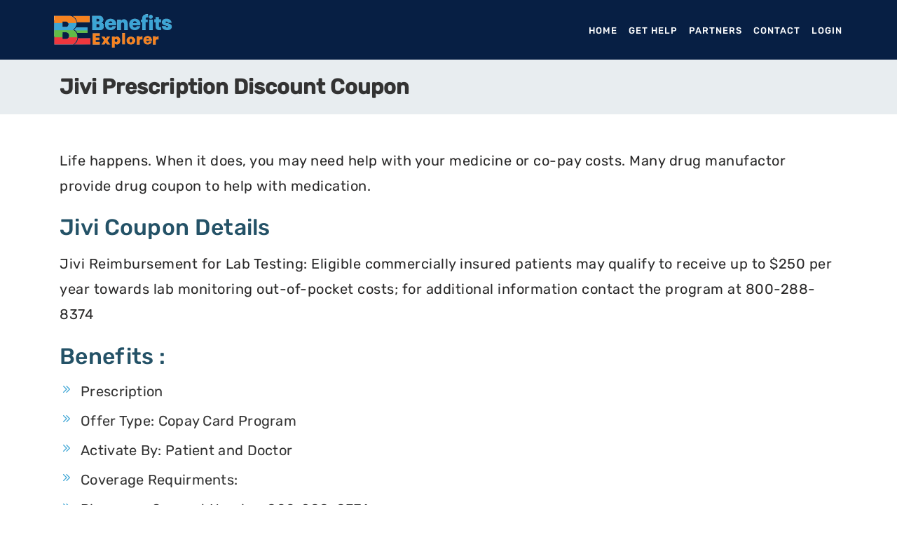

--- FILE ---
content_type: text/html; charset=utf-8
request_url: https://benefitsexplorer.com/prescription-discount/blood-disorders/jivi
body_size: 26687
content:
<!DOCTYPE html>
<html lang="en">
<head>
     <!-- Layout Full Screen -->
    <title>Jivi Prescription Discount Coupon | Benefits Explorer</title>
    <meta charset="utf-8">
    <meta name="viewport" content="width=device-width, initial-scale=1">
    <meta http-equiv="X-UA-Compatible" content="IE=edge">
    <meta name="MobileOptimized" content="320" />
    <meta http-equiv="Content-Security-Policy" content="block-all-mixed-content" />
    <link rel="shortcut icon" href="/img/favicon.ico" type="image/x-icon">
    <link rel="icon" href="/img/favicon.ico" type="image/x-icon">

    <!-- Apple Touch icons -->
    <link rel="apple-touch-icon" sizes="180x180" href="/img/apple-touch-icon-180x180.png">
    <link rel="apple-touch-icon" sizes="152x152" href="/img/apple-touch-icon-152x152.png">
    <link rel="apple-touch-icon" sizes="120x120" href="/img/apple-touch-icon-120x120.png">
    <link rel="apple-touch-icon" sizes="76x76" href="/img/apple-touch-icon-76x76.png">
    <link rel="apple-touch-icon" sizes="52x52" href="/img/apple-touch-icon-52x52.png">
    <link rel="apple-touch-icon" href="/img/apple-touch-icon-52x52.png" />
    
    
    
<meta name="description" content="Jivi Prescription Discount Coupon/Offer from Manufacturer Co-Pay Card Program, patients can pay as little as $5 for prescriptions.">
<link rel="canonical" href="https://benefitsexplorer.com/prescription-discount/blood-disorders/jivi" />
<meta property="article:publisher" content="https://www.facebook.com/BenefitsExplorer" />
<meta property="og:locale" content="en_US" />
<meta property="og:type" content="website" />
<meta property="og:title" content="Jivi Prescription Discount Coupon" />
<meta property="og:description" content="Jivi Prescription Discount Coupon/Offer from Manufacturer Co-Pay Card Program, patients can pay as little as $5 for prescriptions." />
<meta property="og:url" content="https://benefitsexplorer.com/prescription-discount/blood-disorders/jivi" />
<meta property="og:site_name" content="BenefitsExplorer" />
<meta property="og:image" content="https://s3.amazonaws.com/benefitsexplorer.com/images/common/medical-banner.jpg" />
<meta property="og:image:secure_url" content="https://s3.amazonaws.com/benefitsexplorer.com/images/common/medical-banner.jpg" />
<meta name="twitter:card" content="summary_large_image" />
<meta name="twitter:description" content="Jivi Prescription Discount Coupon/Offer from Manufacturer Co-Pay Card Program, patients can pay as little as $5 for prescriptions." />
<meta name="twitter:title" content="Jivi Prescription Discount Coupon" />
<meta name="twitter:site" content="@BenefitsExplorer" />
<meta name="twitter:image" content="https://s3.amazonaws.com/benefitsexplorer.com/images/common/medical-banner.jpg" />
<meta name="twitter:creator" content="@BenefitsExplorer" />

    <style type="text/css">
        @font-face{font-family:'Rubik';font-style:normal;font-weight:400;src:url(/fonts/rubik-lg.woff2) format('woff2');unicode-range:U+0-FF,U+131,U+152-153,U+2BB-2BC,U+2C6,U+2DA,U+2DC,U+2000-206F,U+2074,U+20AC,U+2122,U+2191,U+2193,U+2212,U+2215,U+FEFF,U+FFFD;font-display:swap}@font-face{font-family:'Rubik';font-style:normal;font-weight:500;src:url(/fonts/rubik-rg.woff2) format('woff2');unicode-range:U+0-FF,U+131,U+152-153,U+2BB-2BC,U+2C6,U+2DA,U+2DC,U+2000-206F,U+2074,U+20AC,U+2122,U+2191,U+2193,U+2212,U+2215,U+FEFF,U+FFFD;font-display:swap}
        /*!
 * Bootstrap v4.1.3 (https://getbootstrap.com/)
 * Copyright 2011-2018 The Bootstrap Authors
 * Copyright 2011-2018 Twitter, Inc.
 * Licensed under MIT (https://github.com/twbs/bootstrap/blob/master/LICENSE)
 */
:root{--blue:#007bff;--indigo:#6610f2;--purple:#6f42c1;--pink:#e83e8c;--red:#dc3545;--orange:#fd7e14;--yellow:#ffc107;--green:#28a745;--teal:#20c997;--cyan:#17a2b8;--white:#fff;--gray:#6c757d;--gray-dark:#343a40;--primary:#007bff;--secondary:#6c757d;--success:#28a745;--info:#17a2b8;--warning:#ffc107;--danger:#dc3545;--light:#f8f9fa;--dark:#343a40;--breakpoint-xs:0;--breakpoint-sm:576px;--breakpoint-md:768px;--breakpoint-lg:992px;--breakpoint-xl:1200px;--font-family-sans-serif:-apple-system,BlinkMacSystemFont,"Segoe UI",Roboto,"Helvetica Neue",Arial,sans-serif,"Apple Color Emoji","Segoe UI Emoji","Segoe UI Symbol","Noto Color Emoji";--font-family-monospace:SFMono-Regular,Menlo,Monaco,Consolas,"Liberation Mono","Courier New",monospace}*,::after,::before{box-sizing:border-box}html{font-family:sans-serif;line-height:1.15;-webkit-text-size-adjust:100%;-ms-text-size-adjust:100%;-ms-overflow-style:scrollbar;-webkit-tap-highlight-color:transparent}article,footer,header,main,nav,section{display:block}body{margin:0;font-family:-apple-system,BlinkMacSystemFont,"Segoe UI",Roboto,"Helvetica Neue",Arial,sans-serif,"Apple Color Emoji","Segoe UI Emoji","Segoe UI Symbol","Noto Color Emoji";font-size:1rem;font-weight:400;line-height:1.5;color:#212529;text-align:left;background-color:#fff}[tabindex="-1"]:focus{outline:0 !important}hr{box-sizing:content-box;height:0;overflow:visible}h1,h2,h3,h4,h5,h6{margin-top:0;margin-bottom:.5rem}p{margin-top:0;margin-bottom:1rem}address{margin-bottom:1rem;font-style:normal;line-height:inherit}ul{margin-top:0;margin-bottom:1rem}ul ul{margin-bottom:0}b,strong{font-weight:bolder}small{font-size:80%}a{color:#007bff;text-decoration:none;background-color:transparent;-webkit-text-decoration-skip:objects}a:hover{color:#0056b3;text-decoration:underline}a:not([href]):not([tabindex]){color:inherit;text-decoration:none}a:not([href]):not([tabindex]):focus,a:not([href]):not([tabindex]):hover{color:inherit;text-decoration:none}a:not([href]):not([tabindex]):focus{outline:0}pre{font-family:SFMono-Regular,Menlo,Monaco,Consolas,"Liberation Mono","Courier New",monospace;font-size:1em}pre{margin-top:0;margin-bottom:1rem;overflow:auto;-ms-overflow-style:scrollbar}img{vertical-align:middle;border-style:none}table{border-collapse:collapse}th{text-align:inherit}label{display:inline-block;margin-bottom:.5rem}button{border-radius:0}button:focus{outline:1px dotted;outline:5px auto -webkit-focus-ring-color}button,input,select{margin:0;font-family:inherit;font-size:inherit;line-height:inherit}button,input{overflow:visible}button,select{text-transform:none}[type=reset],[type=submit],button,html [type=button]{-webkit-appearance:button}[type=button]::-moz-focus-inner,[type=reset]::-moz-focus-inner,[type=submit]::-moz-focus-inner,button::-moz-focus-inner{padding:0;border-style:none}input[type=checkbox],input[type=radio]{box-sizing:border-box;padding:0}input[type=date],input[type=datetime-local],input[type=month],input[type=time]{-webkit-appearance:listbox}[type=number]::-webkit-inner-spin-button,[type=number]::-webkit-outer-spin-button{height:auto}[type=search]{outline-offset:-2px;-webkit-appearance:none}[type=search]::-webkit-search-cancel-button,[type=search]::-webkit-search-decoration{-webkit-appearance:none}::-webkit-file-upload-button{font:inherit;-webkit-appearance:button}summary{display:list-item;cursor:pointer}[hidden]{display:none !important}.h1,.h2,.h3,.h4,.h5,.h6,h1,h2,h3,h4,h5,h6{margin-bottom:.5rem;font-family:inherit;font-weight:500;line-height:1.2;color:inherit}.h1,h1{font-size:2.5rem}.h2,h2{font-size:2rem}.h3,h3{font-size:1.75rem}.h4,h4{font-size:1.5rem}.h5,h5{font-size:1.25rem}.h6,h6{font-size:1rem}.lead{font-size:1.25rem;font-weight:300}.display-1{font-size:6rem;font-weight:300;line-height:1.2}.display-2{font-size:5.5rem;font-weight:300;line-height:1.2}.display-3{font-size:4.5rem;font-weight:300;line-height:1.2}.display-4{font-size:3.5rem;font-weight:300;line-height:1.2}hr{margin-top:1rem;margin-bottom:1rem;border:0;border-top:1px solid rgba(0,0,0,.1)}.small,small{font-size:80%;font-weight:400}.list-unstyled{padding-left:0;list-style:none}.img-fluid{max-width:100%;height:auto}pre{display:block;font-size:87.5%;color:#212529}.container{width:100%;padding-right:15px;padding-left:15px;margin-right:auto;margin-left:auto}@media(min-width:576px){.container{max-width:540px}}@media(min-width:768px){.container{max-width:720px}}@media(min-width:992px){.container{max-width:960px}}@media(min-width:1200px){.container{max-width:1140px}}.container-fluid{width:100%;padding-right:15px;padding-left:15px;margin-right:auto;margin-left:auto}.row{display:-ms-flexbox;display:flex;-ms-flex-wrap:wrap;flex-wrap:wrap;margin-right:-15px;margin-left:-15px}.col,.col-1,.col-10,.col-11,.col-12,.col-2,.col-3,.col-4,.col-5,.col-6,.col-7,.col-8,.col-9,.col-auto,.col-lg,.col-lg-1,.col-lg-10,.col-lg-11,.col-lg-12,.col-lg-2,.col-lg-3,.col-lg-4,.col-lg-5,.col-lg-6,.col-lg-7,.col-lg-8,.col-lg-9,.col-lg-auto,.col-md,.col-md-1,.col-md-10,.col-md-11,.col-md-12,.col-md-2,.col-md-3,.col-md-4,.col-md-5,.col-md-6,.col-md-7,.col-md-8,.col-md-9,.col-md-auto,.col-sm,.col-sm-1,.col-sm-10,.col-sm-11,.col-sm-12,.col-sm-2,.col-sm-3,.col-sm-4,.col-sm-5,.col-sm-6,.col-sm-7,.col-sm-8,.col-sm-9,.col-sm-auto{position:relative;width:100%;min-height:1px;padding-right:15px;padding-left:15px}.col{-ms-flex-preferred-size:0;flex-basis:0;-ms-flex-positive:1;flex-grow:1;max-width:100%}.col-auto{-ms-flex:0 0 auto;flex:0 0 auto;width:auto;max-width:none}.col-1{-ms-flex:0 0 8.333333%;flex:0 0 8.333333%;max-width:8.333333%}.col-2{-ms-flex:0 0 16.666667%;flex:0 0 16.666667%;max-width:16.666667%}.col-3{-ms-flex:0 0 25%;flex:0 0 25%;max-width:25%}.col-4{-ms-flex:0 0 33.333333%;flex:0 0 33.333333%;max-width:33.333333%}.col-5{-ms-flex:0 0 41.666667%;flex:0 0 41.666667%;max-width:41.666667%}.col-6{-ms-flex:0 0 50%;flex:0 0 50%;max-width:50%}.col-7{-ms-flex:0 0 58.333333%;flex:0 0 58.333333%;max-width:58.333333%}.col-8{-ms-flex:0 0 66.666667%;flex:0 0 66.666667%;max-width:66.666667%}.col-9{-ms-flex:0 0 75%;flex:0 0 75%;max-width:75%}.col-10{-ms-flex:0 0 83.333333%;flex:0 0 83.333333%;max-width:83.333333%}.col-11{-ms-flex:0 0 91.666667%;flex:0 0 91.666667%;max-width:91.666667%}.col-12{-ms-flex:0 0 100%;flex:0 0 100%;max-width:100%}.order-first{-ms-flex-order:-1;order:-1}.order-last{-ms-flex-order:13;order:13}.order-0{-ms-flex-order:0;order:0}.order-1{-ms-flex-order:1;order:1}.order-2{-ms-flex-order:2;order:2}.order-3{-ms-flex-order:3;order:3}.order-4{-ms-flex-order:4;order:4}.order-5{-ms-flex-order:5;order:5}.order-6{-ms-flex-order:6;order:6}.order-7{-ms-flex-order:7;order:7}.order-8{-ms-flex-order:8;order:8}.order-9{-ms-flex-order:9;order:9}.order-10{-ms-flex-order:10;order:10}.order-11{-ms-flex-order:11;order:11}.order-12{-ms-flex-order:12;order:12}.offset-1{margin-left:8.333333%}.offset-2{margin-left:16.666667%}.offset-3{margin-left:25%}.offset-4{margin-left:33.333333%}.offset-5{margin-left:41.666667%}.offset-6{margin-left:50%}.offset-7{margin-left:58.333333%}.offset-8{margin-left:66.666667%}.offset-9{margin-left:75%}.offset-10{margin-left:83.333333%}.offset-11{margin-left:91.666667%}@media(min-width:576px){.col-sm{-ms-flex-preferred-size:0;flex-basis:0;-ms-flex-positive:1;flex-grow:1;max-width:100%}.col-sm-auto{-ms-flex:0 0 auto;flex:0 0 auto;width:auto;max-width:none}.col-sm-1{-ms-flex:0 0 8.333333%;flex:0 0 8.333333%;max-width:8.333333%}.col-sm-2{-ms-flex:0 0 16.666667%;flex:0 0 16.666667%;max-width:16.666667%}.col-sm-3{-ms-flex:0 0 25%;flex:0 0 25%;max-width:25%}.col-sm-4{-ms-flex:0 0 33.333333%;flex:0 0 33.333333%;max-width:33.333333%}.col-sm-5{-ms-flex:0 0 41.666667%;flex:0 0 41.666667%;max-width:41.666667%}.col-sm-6{-ms-flex:0 0 50%;flex:0 0 50%;max-width:50%}.col-sm-7{-ms-flex:0 0 58.333333%;flex:0 0 58.333333%;max-width:58.333333%}.col-sm-8{-ms-flex:0 0 66.666667%;flex:0 0 66.666667%;max-width:66.666667%}.col-sm-9{-ms-flex:0 0 75%;flex:0 0 75%;max-width:75%}.col-sm-10{-ms-flex:0 0 83.333333%;flex:0 0 83.333333%;max-width:83.333333%}.col-sm-11{-ms-flex:0 0 91.666667%;flex:0 0 91.666667%;max-width:91.666667%}.col-sm-12{-ms-flex:0 0 100%;flex:0 0 100%;max-width:100%}.order-sm-first{-ms-flex-order:-1;order:-1}.order-sm-last{-ms-flex-order:13;order:13}.order-sm-0{-ms-flex-order:0;order:0}.order-sm-1{-ms-flex-order:1;order:1}.order-sm-2{-ms-flex-order:2;order:2}.order-sm-3{-ms-flex-order:3;order:3}.order-sm-4{-ms-flex-order:4;order:4}.order-sm-5{-ms-flex-order:5;order:5}.order-sm-6{-ms-flex-order:6;order:6}.order-sm-7{-ms-flex-order:7;order:7}.order-sm-8{-ms-flex-order:8;order:8}.order-sm-9{-ms-flex-order:9;order:9}.order-sm-10{-ms-flex-order:10;order:10}.order-sm-11{-ms-flex-order:11;order:11}.order-sm-12{-ms-flex-order:12;order:12}.offset-sm-0{margin-left:0}.offset-sm-1{margin-left:8.333333%}.offset-sm-2{margin-left:16.666667%}.offset-sm-3{margin-left:25%}.offset-sm-4{margin-left:33.333333%}.offset-sm-5{margin-left:41.666667%}.offset-sm-6{margin-left:50%}.offset-sm-7{margin-left:58.333333%}.offset-sm-8{margin-left:66.666667%}.offset-sm-9{margin-left:75%}.offset-sm-10{margin-left:83.333333%}.offset-sm-11{margin-left:91.666667%}}@media(min-width:768px){.col-md{-ms-flex-preferred-size:0;flex-basis:0;-ms-flex-positive:1;flex-grow:1;max-width:100%}.col-md-auto{-ms-flex:0 0 auto;flex:0 0 auto;width:auto;max-width:none}.col-md-1{-ms-flex:0 0 8.333333%;flex:0 0 8.333333%;max-width:8.333333%}.col-md-2{-ms-flex:0 0 16.666667%;flex:0 0 16.666667%;max-width:16.666667%}.col-md-3{-ms-flex:0 0 25%;flex:0 0 25%;max-width:25%}.col-md-4{-ms-flex:0 0 33.333333%;flex:0 0 33.333333%;max-width:33.333333%}.col-md-5{-ms-flex:0 0 41.666667%;flex:0 0 41.666667%;max-width:41.666667%}.col-md-6{-ms-flex:0 0 50%;flex:0 0 50%;max-width:50%}.col-md-7{-ms-flex:0 0 58.333333%;flex:0 0 58.333333%;max-width:58.333333%}.col-md-8{-ms-flex:0 0 66.666667%;flex:0 0 66.666667%;max-width:66.666667%}.col-md-9{-ms-flex:0 0 75%;flex:0 0 75%;max-width:75%}.col-md-10{-ms-flex:0 0 83.333333%;flex:0 0 83.333333%;max-width:83.333333%}.col-md-11{-ms-flex:0 0 91.666667%;flex:0 0 91.666667%;max-width:91.666667%}.col-md-12{-ms-flex:0 0 100%;flex:0 0 100%;max-width:100%}.order-md-first{-ms-flex-order:-1;order:-1}.order-md-last{-ms-flex-order:13;order:13}.order-md-0{-ms-flex-order:0;order:0}.order-md-1{-ms-flex-order:1;order:1}.order-md-2{-ms-flex-order:2;order:2}.order-md-3{-ms-flex-order:3;order:3}.order-md-4{-ms-flex-order:4;order:4}.order-md-5{-ms-flex-order:5;order:5}.order-md-6{-ms-flex-order:6;order:6}.order-md-7{-ms-flex-order:7;order:7}.order-md-8{-ms-flex-order:8;order:8}.order-md-9{-ms-flex-order:9;order:9}.order-md-10{-ms-flex-order:10;order:10}.order-md-11{-ms-flex-order:11;order:11}.order-md-12{-ms-flex-order:12;order:12}.offset-md-0{margin-left:0}.offset-md-1{margin-left:8.333333%}.offset-md-2{margin-left:16.666667%}.offset-md-3{margin-left:25%}.offset-md-4{margin-left:33.333333%}.offset-md-5{margin-left:41.666667%}.offset-md-6{margin-left:50%}.offset-md-7{margin-left:58.333333%}.offset-md-8{margin-left:66.666667%}.offset-md-9{margin-left:75%}.offset-md-10{margin-left:83.333333%}.offset-md-11{margin-left:91.666667%}}@media(min-width:992px){.col-lg{-ms-flex-preferred-size:0;flex-basis:0;-ms-flex-positive:1;flex-grow:1;max-width:100%}.col-lg-auto{-ms-flex:0 0 auto;flex:0 0 auto;width:auto;max-width:none}.col-lg-1{-ms-flex:0 0 8.333333%;flex:0 0 8.333333%;max-width:8.333333%}.col-lg-2{-ms-flex:0 0 16.666667%;flex:0 0 16.666667%;max-width:16.666667%}.col-lg-3{-ms-flex:0 0 25%;flex:0 0 25%;max-width:25%}.col-lg-4{-ms-flex:0 0 33.333333%;flex:0 0 33.333333%;max-width:33.333333%}.col-lg-5{-ms-flex:0 0 41.666667%;flex:0 0 41.666667%;max-width:41.666667%}.col-lg-6{-ms-flex:0 0 50%;flex:0 0 50%;max-width:50%}.col-lg-7{-ms-flex:0 0 58.333333%;flex:0 0 58.333333%;max-width:58.333333%}.col-lg-8{-ms-flex:0 0 66.666667%;flex:0 0 66.666667%;max-width:66.666667%}.col-lg-9{-ms-flex:0 0 75%;flex:0 0 75%;max-width:75%}.col-lg-10{-ms-flex:0 0 83.333333%;flex:0 0 83.333333%;max-width:83.333333%}.col-lg-11{-ms-flex:0 0 91.666667%;flex:0 0 91.666667%;max-width:91.666667%}.col-lg-12{-ms-flex:0 0 100%;flex:0 0 100%;max-width:100%}.order-lg-first{-ms-flex-order:-1;order:-1}.order-lg-last{-ms-flex-order:13;order:13}.order-lg-0{-ms-flex-order:0;order:0}.order-lg-1{-ms-flex-order:1;order:1}.order-lg-2{-ms-flex-order:2;order:2}.order-lg-3{-ms-flex-order:3;order:3}.order-lg-4{-ms-flex-order:4;order:4}.order-lg-5{-ms-flex-order:5;order:5}.order-lg-6{-ms-flex-order:6;order:6}.order-lg-7{-ms-flex-order:7;order:7}.order-lg-8{-ms-flex-order:8;order:8}.order-lg-9{-ms-flex-order:9;order:9}.order-lg-10{-ms-flex-order:10;order:10}.order-lg-11{-ms-flex-order:11;order:11}.order-lg-12{-ms-flex-order:12;order:12}.offset-lg-0{margin-left:0}.offset-lg-1{margin-left:8.333333%}.offset-lg-2{margin-left:16.666667%}.offset-lg-3{margin-left:25%}.offset-lg-4{margin-left:33.333333%}.offset-lg-5{margin-left:41.666667%}.offset-lg-6{margin-left:50%}.offset-lg-7{margin-left:58.333333%}.offset-lg-8{margin-left:66.666667%}.offset-lg-9{margin-left:75%}.offset-lg-10{margin-left:83.333333%}.offset-lg-11{margin-left:91.666667%}}.table{width:100%;margin-bottom:1rem;background-color:transparent}.table td,.table th{padding:.75rem;vertical-align:top;border-top:1px solid #dee2e6}.table thead th{vertical-align:bottom;border-bottom:2px solid #dee2e6}.table tbody+tbody{border-top:2px solid #dee2e6}.table .table{background-color:#fff}.table-sm td,.table-sm th{padding:.3rem}.table-bordered{border:1px solid #dee2e6}.table-bordered td,.table-bordered th{border:1px solid #dee2e6}.table-bordered thead td,.table-bordered thead th{border-bottom-width:2px}.table-hover tbody tr:hover{background-color:rgba(0,0,0,.075)}.table-primary,.table-primary>td,.table-primary>th{background-color:#b8daff}.table-hover .table-primary:hover{background-color:#9fcdff}.table-hover .table-primary:hover>td,.table-hover .table-primary:hover>th{background-color:#9fcdff}.table-success,.table-success>td,.table-success>th{background-color:#c3e6cb}.table-hover .table-success:hover{background-color:#b1dfbb}.table-hover .table-success:hover>td,.table-hover .table-success:hover>th{background-color:#b1dfbb}.table-info,.table-info>td,.table-info>th{background-color:#bee5eb}.table-hover .table-info:hover{background-color:#abdde5}.table-hover .table-info:hover>td,.table-hover .table-info:hover>th{background-color:#abdde5}.table-warning,.table-warning>td,.table-warning>th{background-color:#ffeeba}.table-hover .table-warning:hover{background-color:#ffe8a1}.table-hover .table-warning:hover>td,.table-hover .table-warning:hover>th{background-color:#ffe8a1}.table-dark,.table-dark>td,.table-dark>th{background-color:#c6c8ca}.table-hover .table-dark:hover{background-color:#b9bbbe}.table-hover .table-dark:hover>td,.table-hover .table-dark:hover>th{background-color:#b9bbbe}.table-active,.table-active>td,.table-active>th{background-color:rgba(0,0,0,.075)}.table-hover .table-active:hover{background-color:rgba(0,0,0,.075)}.table-hover .table-active:hover>td,.table-hover .table-active:hover>th{background-color:rgba(0,0,0,.075)}.table .thead-dark th{color:#fff;background-color:#212529;border-color:#32383e}.table-dark{color:#fff;background-color:#212529}.table-dark td,.table-dark th,.table-dark thead th{border-color:#32383e}.table-dark.table-bordered{border:0}.table-dark.table-hover tbody tr:hover{background-color:rgba(255,255,255,.075)}@media(max-width:575.98px){.table-responsive-sm{display:block;width:100%;overflow-x:auto;-webkit-overflow-scrolling:touch;-ms-overflow-style:-ms-autohiding-scrollbar}.table-responsive-sm>.table-bordered{border:0}}@media(max-width:767.98px){.table-responsive-md{display:block;width:100%;overflow-x:auto;-webkit-overflow-scrolling:touch;-ms-overflow-style:-ms-autohiding-scrollbar}.table-responsive-md>.table-bordered{border:0}}@media(max-width:991.98px){.table-responsive-lg{display:block;width:100%;overflow-x:auto;-webkit-overflow-scrolling:touch;-ms-overflow-style:-ms-autohiding-scrollbar}.table-responsive-lg>.table-bordered{border:0}}.table-responsive{display:block;width:100%;overflow-x:auto;-webkit-overflow-scrolling:touch;-ms-overflow-style:-ms-autohiding-scrollbar}.table-responsive>.table-bordered{border:0}.form-control{display:block;width:100%;height:calc(2.25rem + 2px);padding:.375rem .75rem;font-size:1rem;line-height:1.5;color:#495057;background-color:#fff;background-clip:padding-box;border:1px solid #ced4da;border-radius:.25rem;transition:border-color .15s ease-in-out,box-shadow .15s ease-in-out}@media screen and (prefers-reduced-motion:reduce){.form-control{transition:none}}.form-control::-ms-expand{background-color:transparent;border:0}.form-control:focus{color:#495057;background-color:#fff;border-color:#80bdff;outline:0;box-shadow:0 0 0 .2rem rgba(0,123,255,.25)}.form-control::-webkit-input-placeholder{color:#6c757d;opacity:1}.form-control::-moz-placeholder{color:#6c757d;opacity:1}.form-control:-ms-input-placeholder{color:#6c757d;opacity:1}.form-control::-ms-input-placeholder{color:#6c757d;opacity:1}.form-control::placeholder{color:#6c757d;opacity:1}.form-control:disabled,.form-control[readonly]{background-color:#e9ecef;opacity:1}select.form-control:focus::-ms-value{color:#495057;background-color:#fff}.form-control-range{display:block;width:100%}.col-form-label{padding-top:calc(.375rem + 1px);padding-bottom:calc(.375rem + 1px);margin-bottom:0;font-size:inherit;line-height:1.5}.col-form-label-lg{padding-top:calc(.5rem + 1px);padding-bottom:calc(.5rem + 1px);font-size:1.25rem;line-height:1.5}.col-form-label-sm{padding-top:calc(.25rem + 1px);padding-bottom:calc(.25rem + 1px);font-size:.875rem;line-height:1.5}.form-control-sm{height:calc(1.8125rem + 2px);padding:.25rem .5rem;font-size:.875rem;line-height:1.5;border-radius:.2rem}.form-control-lg{height:calc(2.875rem + 2px);padding:.5rem 1rem;font-size:1.25rem;line-height:1.5;border-radius:.3rem}select.form-control[multiple],select.form-control[size]{height:auto}.form-group{margin-bottom:1rem}.form-text{display:block;margin-top:.25rem}.form-row{display:-ms-flexbox;display:flex;-ms-flex-wrap:wrap;flex-wrap:wrap;margin-right:-5px;margin-left:-5px}.form-row>.col,.form-row>[class*=col-]{padding-right:5px;padding-left:5px}.form-check{position:relative;display:block;padding-left:1.25rem}.form-check-input{position:absolute;margin-top:.3rem;margin-left:-1.25rem}.form-check-input:disabled~.form-check-label{color:#6c757d}.form-check-label{margin-bottom:0}.custom-select.is-invalid,.form-control.is-invalid{border-color:#dc3545}.custom-select.is-invalid:focus,.form-control.is-invalid:focus{border-color:#dc3545;box-shadow:0 0 0 .2rem rgba(220,53,69,.25)}.form-check-input.is-invalid~.form-check-label{color:#dc3545}.custom-control-input.is-invalid~.custom-control-label{color:#dc3545}.custom-control-input.is-invalid~.custom-control-label::before{background-color:#efa2a9}.custom-control-input.is-invalid:checked~.custom-control-label::before{background-color:#e4606d}.custom-control-input.is-invalid:focus~.custom-control-label::before{box-shadow:0 0 0 1px #fff,0 0 0 .2rem rgba(220,53,69,.25)}.btn{display:inline-block;font-weight:400;text-align:center;white-space:nowrap;vertical-align:middle;-webkit-user-select:none;-moz-user-select:none;-ms-user-select:none;user-select:none;border:1px solid transparent;padding:.375rem .75rem;font-size:1rem;line-height:1.5;border-radius:.25rem;transition:color .15s ease-in-out,background-color .15s ease-in-out,border-color .15s ease-in-out,box-shadow .15s ease-in-out}@media screen and (prefers-reduced-motion:reduce){.btn{transition:none}}.btn:focus,.btn:hover{text-decoration:none}.btn.focus,.btn:focus{outline:0;box-shadow:0 0 0 .2rem rgba(0,123,255,.25)}.btn.disabled,.btn:disabled{opacity:.65}.btn:not(:disabled):not(.disabled){cursor:pointer}a.btn.disabled{pointer-events:none}.btn-primary{color:#fff !important;background-color:#007bff;border-color:#007bff}.btn-primary:hover{color:#fff;background-color:#0069d9;border-color:#0062cc}.btn-primary.focus,.btn-primary:focus{box-shadow:0 0 0 .2rem rgba(0,123,255,.5)}.btn-primary.disabled,.btn-primary:disabled{color:#fff;background-color:#007bff;border-color:#007bff}.btn-primary:not(:disabled):not(.disabled).active,.btn-primary:not(:disabled):not(.disabled):active{color:#fff;background-color:#0062cc;border-color:#005cbf}.btn-primary:not(:disabled):not(.disabled).active:focus,.btn-primary:not(:disabled):not(.disabled):active:focus{box-shadow:0 0 0 .2rem rgba(0,123,255,.5)}.btn-success{color:#fff;background-color:#28a745;border-color:#28a745}.btn-success:hover{color:#fff;background-color:#218838;border-color:#1e7e34}.btn-success.focus,.btn-success:focus{box-shadow:0 0 0 .2rem rgba(40,167,69,.5)}.btn-success.disabled,.btn-success:disabled{color:#fff;background-color:#28a745;border-color:#28a745}.btn-success:not(:disabled):not(.disabled).active,.btn-success:not(:disabled):not(.disabled):active{color:#fff;background-color:#1e7e34;border-color:#1c7430}.btn-success:not(:disabled):not(.disabled).active:focus,.btn-success:not(:disabled):not(.disabled):active:focus{box-shadow:0 0 0 .2rem rgba(40,167,69,.5)}.btn-info{color:#fff;background-color:#17a2b8;border-color:#17a2b8}.btn-info:hover{color:#fff;background-color:#138496;border-color:#117a8b}.btn-info.focus,.btn-info:focus{box-shadow:0 0 0 .2rem rgba(23,162,184,.5)}.btn-info.disabled,.btn-info:disabled{color:#fff;background-color:#17a2b8;border-color:#17a2b8}.btn-info:not(:disabled):not(.disabled).active,.btn-info:not(:disabled):not(.disabled):active{color:#fff;background-color:#117a8b;border-color:#10707f}.btn-info:not(:disabled):not(.disabled).active:focus,.btn-info:not(:disabled):not(.disabled):active:focus{box-shadow:0 0 0 .2rem rgba(23,162,184,.5)}.btn-warning{color:#212529;background-color:#ffc107;border-color:#ffc107}.btn-warning:hover{color:#212529;background-color:#e0a800;border-color:#d39e00}.btn-warning.focus,.btn-warning:focus{box-shadow:0 0 0 .2rem rgba(255,193,7,.5)}.btn-warning.disabled,.btn-warning:disabled{color:#212529;background-color:#ffc107;border-color:#ffc107}.btn-warning:not(:disabled):not(.disabled).active,.btn-warning:not(:disabled):not(.disabled):active{color:#212529;background-color:#d39e00;border-color:#c69500}.btn-warning:not(:disabled):not(.disabled).active:focus,.btn-warning:not(:disabled):not(.disabled):active:focus{box-shadow:0 0 0 .2rem rgba(255,193,7,.5)}.btn-dark{color:#fff;background-color:#343a40;border-color:#343a40}.btn-dark:hover{color:#fff;background-color:#23272b;border-color:#1d2124}.btn-dark.focus,.btn-dark:focus{box-shadow:0 0 0 .2rem rgba(52,58,64,.5)}.btn-dark.disabled,.btn-dark:disabled{color:#fff;background-color:#343a40;border-color:#343a40}.btn-dark:not(:disabled):not(.disabled).active,.btn-dark:not(:disabled):not(.disabled):active{color:#fff;background-color:#1d2124;border-color:#171a1d}.btn-dark:not(:disabled):not(.disabled).active:focus,.btn-dark:not(:disabled):not(.disabled):active:focus{box-shadow:0 0 0 .2rem rgba(52,58,64,.5)}.btn-outline-primary{color:#007bff;background-color:transparent;background-image:none;border-color:#007bff}.btn-outline-primary:hover{color:#fff;background-color:#007bff;border-color:#007bff}.btn-outline-primary.focus,.btn-outline-primary:focus{box-shadow:0 0 0 .2rem rgba(0,123,255,.5)}.btn-outline-primary.disabled,.btn-outline-primary:disabled{color:#007bff;background-color:transparent}.btn-outline-primary:not(:disabled):not(.disabled).active,.btn-outline-primary:not(:disabled):not(.disabled):active{color:#fff;background-color:#007bff;border-color:#007bff}.btn-outline-primary:not(:disabled):not(.disabled).active:focus,.btn-outline-primary:not(:disabled):not(.disabled):active:focus{box-shadow:0 0 0 .2rem rgba(0,123,255,.5)}.btn-outline-success{color:#28a745;background-color:transparent;background-image:none;border-color:#28a745}.btn-outline-success:hover{color:#fff;background-color:#28a745;border-color:#28a745}.btn-outline-success.focus,.btn-outline-success:focus{box-shadow:0 0 0 .2rem rgba(40,167,69,.5)}.btn-outline-success.disabled,.btn-outline-success:disabled{color:#28a745;background-color:transparent}.btn-outline-success:not(:disabled):not(.disabled).active,.btn-outline-success:not(:disabled):not(.disabled):active{color:#fff;background-color:#28a745;border-color:#28a745}.btn-outline-success:not(:disabled):not(.disabled).active:focus,.btn-outline-success:not(:disabled):not(.disabled):active:focus{box-shadow:0 0 0 .2rem rgba(40,167,69,.5)}.btn-outline-info{color:#17a2b8;background-color:transparent;background-image:none;border-color:#17a2b8}.btn-outline-info:hover{color:#fff;background-color:#17a2b8;border-color:#17a2b8}.btn-outline-info.focus,.btn-outline-info:focus{box-shadow:0 0 0 .2rem rgba(23,162,184,.5)}.btn-outline-info.disabled,.btn-outline-info:disabled{color:#17a2b8;background-color:transparent}.btn-outline-info:not(:disabled):not(.disabled).active,.btn-outline-info:not(:disabled):not(.disabled):active{color:#fff;background-color:#17a2b8;border-color:#17a2b8}.btn-outline-info:not(:disabled):not(.disabled).active:focus,.btn-outline-info:not(:disabled):not(.disabled):active:focus{box-shadow:0 0 0 .2rem rgba(23,162,184,.5)}.btn-outline-warning{color:#ffc107;background-color:transparent;background-image:none;border-color:#ffc107}.btn-outline-warning:hover{color:#212529;background-color:#ffc107;border-color:#ffc107}.btn-outline-warning.focus,.btn-outline-warning:focus{box-shadow:0 0 0 .2rem rgba(255,193,7,.5)}.btn-outline-warning.disabled,.btn-outline-warning:disabled{color:#ffc107;background-color:transparent}.btn-outline-warning:not(:disabled):not(.disabled).active,.btn-outline-warning:not(:disabled):not(.disabled):active{color:#212529;background-color:#ffc107;border-color:#ffc107}.btn-outline-warning:not(:disabled):not(.disabled).active:focus,.btn-outline-warning:not(:disabled):not(.disabled):active:focus{box-shadow:0 0 0 .2rem rgba(255,193,7,.5)}.btn-outline-dark{color:#343a40;background-color:transparent;background-image:none;border-color:#343a40}.btn-outline-dark:hover{color:#fff;background-color:#343a40;border-color:#343a40}.btn-outline-dark.focus,.btn-outline-dark:focus{box-shadow:0 0 0 .2rem rgba(52,58,64,.5)}.btn-outline-dark.disabled,.btn-outline-dark:disabled{color:#343a40;background-color:transparent}.btn-outline-dark:not(:disabled):not(.disabled).active,.btn-outline-dark:not(:disabled):not(.disabled):active{color:#fff;background-color:#343a40;border-color:#343a40}.btn-outline-dark:not(:disabled):not(.disabled).active:focus,.btn-outline-dark:not(:disabled):not(.disabled):active:focus{box-shadow:0 0 0 .2rem rgba(52,58,64,.5)}.btn-link{font-weight:400;color:#007bff;background-color:transparent}.btn-link:hover{color:#0056b3;text-decoration:underline;background-color:transparent;border-color:transparent}.btn-link.focus,.btn-link:focus{text-decoration:underline;border-color:transparent;box-shadow:none}.btn-link.disabled,.btn-link:disabled{color:#6c757d;pointer-events:none}.btn-group-lg>.btn,.btn-lg{padding:.5rem 1rem;font-size:1.25rem;line-height:1.5;border-radius:.3rem}.btn-group-sm>.btn,.btn-sm{padding:.25rem .5rem;font-size:.875rem;line-height:1.5;border-radius:.2rem}.btn-block{display:block;width:100%}.btn-block+.btn-block{margin-top:.5rem}input[type=button].btn-block,input[type=reset].btn-block,input[type=submit].btn-block{width:100%}.collapse:not(.show){display:none}.btn-group{position:relative;display:-ms-inline-flexbox;display:inline-flex;vertical-align:middle}.btn-group>.btn{position:relative;-ms-flex:0 1 auto;flex:0 1 auto}.btn-group>.btn:hover{z-index:1}.btn-group>.btn.active,.btn-group>.btn:active,.btn-group>.btn:focus{z-index:1}.btn-group .btn+.btn,.btn-group .btn+.btn-group,.btn-group .btn-group+.btn,.btn-group .btn-group+.btn-group{margin-left:-1px}.btn-group>.btn:first-child{margin-left:0}.btn-group>.btn-group:not(:last-child)>.btn,.btn-group>.btn:not(:last-child):not(.dropdown-toggle){border-top-right-radius:0;border-bottom-right-radius:0}.btn-group>.btn-group:not(:first-child)>.btn,.btn-group>.btn:not(:first-child){border-top-left-radius:0;border-bottom-left-radius:0}.btn-group-toggle>.btn,.btn-group-toggle>.btn-group>.btn{margin-bottom:0}.btn-group-toggle>.btn input[type=checkbox],.btn-group-toggle>.btn input[type=radio],.btn-group-toggle>.btn-group>.btn input[type=checkbox],.btn-group-toggle>.btn-group>.btn input[type=radio]{position:absolute;clip:rect(0,0,0,0);pointer-events:none}.input-group{position:relative;display:-ms-flexbox;display:flex;-ms-flex-wrap:wrap;flex-wrap:wrap;-ms-flex-align:stretch;align-items:stretch;width:100%}.input-group>.custom-select,.input-group>.form-control{position:relative;-ms-flex:1 1 auto;flex:1 1 auto;width:1%;margin-bottom:0}.input-group>.custom-select+.custom-select,.input-group>.custom-select+.form-control,.input-group>.form-control+.custom-select,.input-group>.form-control+.form-control{margin-left:-1px}.input-group>.custom-select:focus,.input-group>.form-control:focus{z-index:3}.input-group>.custom-select:not(:last-child),.input-group>.form-control:not(:last-child){border-top-right-radius:0;border-bottom-right-radius:0}.input-group>.custom-select:not(:first-child),.input-group>.form-control:not(:first-child){border-top-left-radius:0;border-bottom-left-radius:0}.input-group-text{display:-ms-flexbox;display:flex;-ms-flex-align:center;align-items:center;padding:.375rem .75rem;margin-bottom:0;font-size:1rem;font-weight:400;line-height:1.5;color:#495057;text-align:center;white-space:nowrap;background-color:#e9ecef;border:1px solid #ced4da;border-radius:.25rem}.input-group-text input[type=checkbox],.input-group-text input[type=radio]{margin-top:0}.input-group-lg>.form-control{height:calc(2.875rem + 2px);padding:.5rem 1rem;font-size:1.25rem;line-height:1.5;border-radius:.3rem}.input-group-sm>.form-control{height:calc(1.8125rem + 2px);padding:.25rem .5rem;font-size:.875rem;line-height:1.5;border-radius:.2rem}.custom-control{position:relative;display:block;min-height:1.5rem;padding-left:1.5rem}.custom-control-input{position:absolute;z-index:-1;opacity:0}.custom-control-input:checked~.custom-control-label::before{color:#fff;background-color:#007bff}.custom-control-input:focus~.custom-control-label::before{box-shadow:0 0 0 1px #fff,0 0 0 .2rem rgba(0,123,255,.25)}.custom-control-input:active~.custom-control-label::before{color:#fff;background-color:#b3d7ff}.custom-control-input:disabled~.custom-control-label{color:#6c757d}.custom-control-input:disabled~.custom-control-label::before{background-color:#e9ecef}.custom-control-label{position:relative;margin-bottom:0}.custom-control-label::before{position:absolute;top:.25rem;left:-1.5rem;display:block;width:1rem;height:1rem;pointer-events:none;content:"";-webkit-user-select:none;-moz-user-select:none;-ms-user-select:none;user-select:none;background-color:#dee2e6}.custom-control-label::after{position:absolute;top:.25rem;left:-1.5rem;display:block;width:1rem;height:1rem;content:"";background-repeat:no-repeat;background-position:center center;background-size:50% 50%}.custom-select{display:inline-block;width:100%;height:calc(2.25rem + 2px);padding:.375rem 1.75rem .375rem .75rem;line-height:1.5;color:#495057;vertical-align:middle;background:#fff url("data:image/svg+xml;charset=utf8,%3Csvg xmlns='http://www.w3.org/2000/svg' viewBox='0 0 4 5'%3E%3Cpath fill='%23343a40' d='M2 0L0 2h4zm0 5L0 3h4z'/%3E%3C/svg%3E") no-repeat right .75rem center;background-size:8px 10px;border:1px solid #ced4da;border-radius:.25rem;-webkit-appearance:none;-moz-appearance:none;appearance:none}.custom-select:focus{border-color:#80bdff;outline:0;box-shadow:0 0 0 .2rem rgba(128,189,255,.5)}.custom-select:focus::-ms-value{color:#495057;background-color:#fff}.custom-select[multiple],.custom-select[size]:not([size="1"]){height:auto;padding-right:.75rem;background-image:none}.custom-select:disabled{color:#6c757d;background-color:#e9ecef}.custom-select::-ms-expand{opacity:0}.custom-select-sm{height:calc(1.8125rem + 2px);padding-top:.375rem;padding-bottom:.375rem;font-size:75%}.custom-select-lg{height:calc(2.875rem + 2px);padding-top:.375rem;padding-bottom:.375rem;font-size:125%}.custom-range{width:100%;padding-left:0;background-color:transparent;-webkit-appearance:none;-moz-appearance:none;appearance:none}.custom-range:focus{outline:0}.custom-range:focus::-webkit-slider-thumb{box-shadow:0 0 0 1px #fff,0 0 0 .2rem rgba(0,123,255,.25)}.custom-range:focus::-moz-range-thumb{box-shadow:0 0 0 1px #fff,0 0 0 .2rem rgba(0,123,255,.25)}.custom-range:focus::-ms-thumb{box-shadow:0 0 0 1px #fff,0 0 0 .2rem rgba(0,123,255,.25)}.custom-range::-moz-focus-outer{border:0}.custom-range::-webkit-slider-thumb{width:1rem;height:1rem;margin-top:-.25rem;background-color:#007bff;border:0;border-radius:1rem;transition:background-color .15s ease-in-out,border-color .15s ease-in-out,box-shadow .15s ease-in-out;-webkit-appearance:none;appearance:none}@media screen and (prefers-reduced-motion:reduce){.custom-range::-webkit-slider-thumb{transition:none}}.custom-range::-webkit-slider-thumb:active{background-color:#b3d7ff}.custom-range::-webkit-slider-runnable-track{width:100%;height:.5rem;color:transparent;cursor:pointer;background-color:#dee2e6;border-color:transparent;border-radius:1rem}.custom-range::-moz-range-thumb{width:1rem;height:1rem;background-color:#007bff;border:0;border-radius:1rem;transition:background-color .15s ease-in-out,border-color .15s ease-in-out,box-shadow .15s ease-in-out;-moz-appearance:none;appearance:none}@media screen and (prefers-reduced-motion:reduce){.custom-range::-moz-range-thumb{transition:none}}.custom-range::-moz-range-thumb:active{background-color:#b3d7ff}.custom-range::-moz-range-track{width:100%;height:.5rem;color:transparent;cursor:pointer;background-color:#dee2e6;border-color:transparent;border-radius:1rem}.custom-range::-ms-thumb{width:1rem;height:1rem;margin-top:0;margin-right:.2rem;margin-left:.2rem;background-color:#007bff;border:0;border-radius:1rem;transition:background-color .15s ease-in-out,border-color .15s ease-in-out,box-shadow .15s ease-in-out;appearance:none}@media screen and (prefers-reduced-motion:reduce){.custom-range::-ms-thumb{transition:none}}.custom-range::-ms-thumb:active{background-color:#b3d7ff}.custom-range::-ms-track{width:100%;height:.5rem;color:transparent;cursor:pointer;background-color:transparent;border-color:transparent;border-width:.5rem}.custom-range::-ms-fill-lower{background-color:#dee2e6;border-radius:1rem}.custom-range::-ms-fill-upper{margin-right:15px;background-color:#dee2e6;border-radius:1rem}.custom-control-label::before,.custom-select{transition:background-color .15s ease-in-out,border-color .15s ease-in-out,box-shadow .15s ease-in-out}@media screen and (prefers-reduced-motion:reduce){.custom-control-label::before,.custom-select{transition:none}}.nav{display:-ms-flexbox;display:flex;-ms-flex-wrap:wrap;flex-wrap:wrap;padding-left:0;margin-bottom:0;list-style:none}.nav-link{display:block;padding:.5rem 1rem}.nav-link:focus,.nav-link:hover{text-decoration:none}.nav-link.disabled{color:#6c757d}.nav-pills .nav-link{border-radius:.25rem}.nav-pills .nav-link.active,.nav-pills .show>.nav-link{color:#fff;background-color:#007bff}.nav-fill .nav-item{-ms-flex:1 1 auto;flex:1 1 auto;text-align:center}.navbar{position:relative;display:-ms-flexbox;display:flex;-ms-flex-wrap:wrap;flex-wrap:wrap;-ms-flex-align:center;align-items:center;-ms-flex-pack:justify;justify-content:space-between;padding:.5rem 1rem}.navbar>.container,.navbar>.container-fluid{display:-ms-flexbox;display:flex;-ms-flex-wrap:wrap;flex-wrap:wrap;-ms-flex-align:center;align-items:center;-ms-flex-pack:justify;justify-content:space-between}.navbar-brand{display:inline-block;padding-top:.3125rem;padding-bottom:.3125rem;margin-right:1rem;font-size:1.25rem;line-height:inherit;white-space:nowrap}.navbar-brand:focus,.navbar-brand:hover{text-decoration:none}.navbar-nav{display:-ms-flexbox;display:flex;-ms-flex-direction:column;flex-direction:column;padding-left:0;margin-bottom:0;list-style:none}.navbar-nav .nav-link{padding-right:0;padding-left:0}.navbar-text{display:inline-block;padding-top:.5rem;padding-bottom:.5rem}.navbar-collapse{-ms-flex-preferred-size:100%;flex-basis:100%;-ms-flex-positive:1;flex-grow:1;-ms-flex-align:center;align-items:center}.navbar-toggler{padding:.25rem .75rem;font-size:1.25rem;line-height:1;background-color:transparent;border:1px solid transparent;border-radius:.25rem}.navbar-toggler:focus,.navbar-toggler:hover{text-decoration:none}.navbar-toggler:not(:disabled):not(.disabled){cursor:pointer}.navbar-toggler-icon{display:inline-block;width:1.5em;height:1.5em;vertical-align:middle;content:"";background:no-repeat center center;background-size:100% 100%}@media(max-width:575.98px){.navbar-expand-sm>.container,.navbar-expand-sm>.container-fluid{padding-right:0;padding-left:0}}@media(min-width:576px){.navbar-expand-sm{-ms-flex-flow:row nowrap;flex-flow:row nowrap;-ms-flex-pack:start;justify-content:flex-start}.navbar-expand-sm .navbar-nav{-ms-flex-direction:row;flex-direction:row}.navbar-expand-sm .navbar-nav .nav-link{padding-right:.5rem;padding-left:.5rem}.navbar-expand-sm>.container,.navbar-expand-sm>.container-fluid{-ms-flex-wrap:nowrap;flex-wrap:nowrap}.navbar-expand-sm .navbar-collapse{display:-ms-flexbox !important;display:flex !important;-ms-flex-preferred-size:auto;flex-basis:auto}.navbar-expand-sm .navbar-toggler{display:none}}@media(max-width:767.98px){.navbar-expand-md>.container,.navbar-expand-md>.container-fluid{padding-right:0;padding-left:0}}@media(min-width:768px){.navbar-expand-md{-ms-flex-flow:row nowrap;flex-flow:row nowrap;-ms-flex-pack:start;justify-content:flex-start}.navbar-expand-md .navbar-nav{-ms-flex-direction:row;flex-direction:row}.navbar-expand-md .navbar-nav .nav-link{padding-right:.5rem;padding-left:.5rem}.navbar-expand-md>.container,.navbar-expand-md>.container-fluid{-ms-flex-wrap:nowrap;flex-wrap:nowrap}.navbar-expand-md .navbar-collapse{display:-ms-flexbox !important;display:flex !important;-ms-flex-preferred-size:auto;flex-basis:auto}.navbar-expand-md .navbar-toggler{display:none}}@media(max-width:991.98px){.navbar-expand-lg>.container,.navbar-expand-lg>.container-fluid{padding-right:0;padding-left:0}}@media(min-width:992px){.navbar-expand-lg{-ms-flex-flow:row nowrap;flex-flow:row nowrap;-ms-flex-pack:start;justify-content:flex-start}.navbar-expand-lg .navbar-nav{-ms-flex-direction:row;flex-direction:row}.navbar-expand-lg .navbar-nav .nav-link{padding-right:.5rem;padding-left:.5rem}.navbar-expand-lg>.container,.navbar-expand-lg>.container-fluid{-ms-flex-wrap:nowrap;flex-wrap:nowrap}.navbar-expand-lg .navbar-collapse{display:-ms-flexbox !important;display:flex !important;-ms-flex-preferred-size:auto;flex-basis:auto}.navbar-expand-lg .navbar-toggler{display:none}}.navbar-expand{-ms-flex-flow:row nowrap;flex-flow:row nowrap;-ms-flex-pack:start;justify-content:flex-start}.navbar-expand>.container,.navbar-expand>.container-fluid{padding-right:0;padding-left:0}.navbar-expand .navbar-nav{-ms-flex-direction:row;flex-direction:row}.navbar-expand .navbar-nav .nav-link{padding-right:.5rem;padding-left:.5rem}.navbar-expand>.container,.navbar-expand>.container-fluid{-ms-flex-wrap:nowrap;flex-wrap:nowrap}.navbar-expand .navbar-collapse{display:-ms-flexbox !important;display:flex !important;-ms-flex-preferred-size:auto;flex-basis:auto}.navbar-expand .navbar-toggler{display:none}pre{white-space:pre-wrap !important}pre{border:1px solid #adb5bd;page-break-inside:avoid}thead{display:table-header-group}img,tr{page-break-inside:avoid}h2,h3,p{orphans:3;widows:3}h2,h3{page-break-after:avoid}@page{size:a3}.table{border-collapse:collapse !important}.table td,.table th{background-color:#fff !important}.table-bordered td,.table-bordered th{border:1px solid #dee2e6 !important}.table-dark{color:inherit}.table-dark tbody+tbody,.table-dark td,.table-dark th,.table-dark thead th{border-color:#dee2e6}.table .thead-dark th{color:inherit;border-color:#dee2e6}
        .content-visbility{content-visibility:auto;contain-intrinsic-size:1000px}header.site-header{background-color:#071f44}.site-header .navbar-dark .navbar-toggler,.site-header .navbar-dark .navbar-toggler:focus,.site-header .navbar-dark .navbar-toggler:active,.site-header .navbar-dark .navbar-toggler:hover{border:none;outline:none}.site-header .navbar-toggle{color:#fff}.site-header .navbar-toggle:hover{color:#21d279}@media(max-width:992px){.site-header .navbar-toggle{font-size:32px;margin:15px;z-index:99}}.navbar{margin:0 auto;padding:8px 0 7px}.navbar .navbar-brand .logo{width:180px}.navbar-dark .navbar-nav .nav-link{font-family:Rubik;color:#fff;font-weight:500;font-size:13px;letter-spacing:1px;text-transform:uppercase}.navbar-dark .navbar-nav .nav-link i{font-size:18px;color:#fff;margin-top:2px}.navbar-dark .navbar-nav .active>.nav-link,.navbar-dark .navbar-nav .nav-link.active,.navbar-dark .navbar-nav .nav-link.show,.navbar-dark .navbar-nav .show>.nav-link{color:#21d279}.navbar-dark .navbar-nav .nav-link:focus,.navbar-dark .navbar-nav .nav-link:hover{color:#21d279}.dropdown.open a.nav-link{color:#21d279}.dropdown-item{font-weight:500;font-size:13px;color:#222;letter-spacing:.4px;line-height:21px;text-transform:uppercase}.dropdown-item.active,.dropdown-item:active{color:#21d279;background-color:transparent}.container-fluid{padding:0}@media(max-width:767px){.content-i .content-box{display:block;padding:15px 0}}.footer-section{font-family:rubik}.footer-section ul li{list-style:none}.footer-section .footer-layer-1{color:#cfd0d6 !important}.footer-section .footer-layer-1{background:#202440;padding:45px 0 25px 0;line-height:25px}.footer-section .theme-widget{padding:0}.footer-section .theme-widget{margin-bottom:30px;padding:0}@media(max-width:767px){.footer-section .theme-widget.quick-links{margin-bottom:30px}.footer-section .theme-widget{margin-bottom:0}.footer-section .theme-widget .textwidget{padding:0 15px}}.footer-section .theme-widget img{max-width:100%;width:auto}.footer-section .theme-widget h6{font-family:Rubik;font-weight:700;font-size:14px;line-height:20px;text-transform:uppercase;letter-spacing:0;color:#0f0c35}.footer-section .theme-widget ul{padding:0;margin:0}.footer-section .theme-widget ul li{margin-bottom:10px}.footer-section .theme-widget.get-help ul li{width:48%;position:relative;display:inline-block}.footer-section .theme-widget a{color:#dbdfec;font-size:14px}.footer-section .theme-widget a:hover{color:#21d279}.footer-section .theme-widget h6,.footer-section .theme-widget h5,.footer-section .theme-widget h4{color:#fff !important}.footer-section .theme-widget h6{margin:0 0 20px !important;font-weight:500}.footer-section .footer-layer-2{background:rgba(26,26,27,.97);padding:15px 0 10px 0;line-height:25px;color:#888;line-height:1.8}.footer-section .footer-layer-2{background:#071f44;color:#d0d0d4}.footer-section .footer-layer-2 .copyright-links{text-align:left}.footer-section .footer-layer-2 .footer-copyright-area{text-align:right}@media(max-width:767px){.footer-section .footer-layer-2 .copyright-links,.footer-section .footer-layer-2 .footer-copyright-area{text-align:center}}.footer-section .footer-layer-2 .copyright-links ul#footer_menu{padding-left:0;display:flex;display:inline-flex;display:-inline-box}.footer-section .footer-layer-2 .copyright-links ul#footer_menu li{padding-right:10px}.footer-section .footer-layer-2 .copyright-links ul#footer_menu li:after{content:"/";margin-left:8px}.footer-section .footer-layer-2 .copyright-links ul#footer_menu li:last-child:after{content:""}.footer-section .footer-layer-2 .copyright-links a,.footer-section .footer-layer-2 p a{color:#d0d0d4}.footer-section .footer-layer-2 .copyright-links a:hover,.footer-section .footer-layer-2 p a:hover,.footer-section .footer-layer-2 .copyright-links a:hover{color:#21d279}.footer-section .footer-layer-2 .copyright-links a{color:rgba(255,255,255,.55);border-bottom-color:rgba(255,255,255,.25) !important;border-bottom:1px dotted #444;display:inline-block}.all-wrapper{max-width:100%}#scrollbkToTop{bottom:20px;position:fixed;right:20px;height:40px;width:40px;display:block;z-index:999}#scrollbkToTop .footer-go-uplink{font-size:24px;color:rgba(90,112,245,1)}#scrollbkToTop .footer-go-uplink:hover,.tagcloud i{color:#21d279 !important}#scrollbkToTop .fa-arrow-circle-up:before{content:""}@media(max-width:750px){.icon-bar{position:fixed;left:0;right:0;bottom:-21px;margin:0 auto;-webkit-transform:translateY(-50%);-ms-transform:translateY(-50%);transform:translateY(-50%);z-index:1;letter-spacing:-3.7px;text-align:center}.icon-bar a{text-align:center;padding:6px 20px;transition:all .3s ease;color:#fff;font-size:20px}.whatsapp{background:#1d9e11;color:#fff}}@media(min-width:751px){.icon-bar{display:inline-block;position:fixed;top:45%;right:0%;-webkit-transform:translateY(-50%);-ms-transform:translateY(-50%);transform:translateY(-50%)}.icon-bar a{display:block;text-align:center;padding:13px 29px 13px 13px;transition:all .3s ease;color:#fff;font-size:20px}.whatsapp{background:#1d9e11;color:#fff;visibility:hidden}}.icon-bar{z-index:999}.icon-bar a:hover{background-color:#000}.facebook{background:#3b5998;color:#fff}.twitter{background:#55acee;color:#fff}.google{background:#dd4b39;color:#fff}.linkedin{background:#007bb5;color:#fff}@media(max-width:992px){body.full-screen{padding-top:0}.navbar{width:100%}.footer{position:relative;height:100%;line-height:40px}.all-wrapper{height:100%}}#nav-header-none{display:none !important}
        body{color:#333;font-family:Rubik !important;font-size:20px;line-height:1.8;letter-spacing:.3px}.body-content .blog p,.comments p{margin:0 0 1.5em}.blog h2{font-family:Rubik;font-weight:700;font-size:30px;line-height:45px;text-transform:uppercase;letter-spacing:-1px;color:#0f0c35}.header_title_design{background:rgba(47,96,117,.11)}.header_title_design .title-container .page-title{font-weight:700 !important;font-size:30px !important;line-height:30px !important;letter-spacing:0 !important;margin:0}.button,.square-button{display:inline-block;cursor:pointer;outline:0;white-space:nowrap;padding:9px 22px;height:40px;background-color:#1abc9c;color:#fff !important;border:none;-webkit-transition:none;-o-transition:none;transition:none;text-align:center;-webkit-border-radius:50px;border-radius:50px;-webkit-transition:background-color 2s ease-out;-moz-transition:background-color 2s ease-out;-o-transition:background-color 2s ease-out;transition:background-color 2s ease-out;font-weight:inherit;text-transform:capitalize;background-color:#017f3a;margin:0;float:right;width:100%;border-radius:2px;font-size:19px;padding:11px;height:auto;text-decoration:none !important}.round-btn{display:inline-block;cursor:pointer;outline:0;white-space:nowrap;padding:9px 22px;height:40px;background-color:#017f3a;color:#fff;border:none;-webkit-transition:none;-o-transition:none;transition:none;text-align:center;-webkit-border-radius:50px;border-radius:50px;text-decoration:none;-webkit-transition:background-color 2s ease-out;-moz-transition:background-color 2s ease-out;-o-transition:background-color 2s ease-out;transition:background-color 2s ease-out;font-weight:inherit;text-transform:capitalize;padding:10px 22px;text-transform:none;height:auto !important;font-size:16px}.btn{color:#fff;text-decoration:none !important}.btn .btn-navyblue{background-color:#071f44 !important}.button,input[type="submit"],.custom-botton,.shopping_cart_dropdown .qbutton,.woocommerce a.button,.woocommerce .wc-proceed-to-checkout a.button.alt,.woocommerce p.return-to-shop a.button{background-color:#017f3a}.button:hover,.round-btn:hover,.square-button:hover,input[type="submit"]:hover,.custom-botton:hover,.shopping_cart_dropdown .qbutton:hover,.vc_btn3.vc_btn3-color-juicy-pink.vc_btn3-style-flat:focus,.vc_btn3.vc_btn3-color-juicy-pink.vc_btn3-style-flat:hover,.vc_btn3.vc_btn3-color-juicy-pink:focus,.vc_btn3.vc_btn3-color-juicy-pink:hover{background-color:#222;color:#fff}h5{font-family:Rubik;font-weight:700;font-size:20px;line-height:25px;text-transform:uppercase;letter-spacing:0;color:#0f0c35}.btn-success{color:#fff !important;background-color:#28a745 !important;border-color:#28a745 !important;border-radius:3px;text-decoration:none !important}.banner-post{background-size:cover;position:relative;padding:30px 0}.banner-post:after{display:block;content:"";background:rgba(0,0,0,.4);position:absolute;top:0;left:0;right:0;bottom:0;z-index:1}.banner-post *{z-index:10}.banner-post .form.row{padding:50px 40px 35px;background:rgba(255,255,255,.5);border-radius:4px;margin:30px 100px 0}.round-btn.unclaim-money{color:#fff !important;text-decoration:none !important}.banner-post.unclaim-money{background-image:url('https://s3.amazonaws.com/benefitsexplorer.com/images/common/Unclaimed-Money-banner.jpg')}.banner-post.rent{background-image:url('https://s3.amazonaws.com/benefitsexplorer.com/images/common/Unclaimed-Money-banner.jpg')}.banner-post.gray-background{background-color:#f8f9fa}.banner-post.medical-bills{background-image:url('https://s3.amazonaws.com/benefitsexplorer.com/images/common/medical-banner.jpg');padding:80px 0}.unclaim-money .btn-um,.rent .btn-um{width:350px;margin-bottom:15px !important;max-width:100%}.banner-post.vision{background-image:url('https://s3.amazonaws.com/benefitsexplorer.com/images/medical-assistance/free-clinics/vision-lg.jpg');padding:15px 0 50px}.banner-post.substance-abuse{background-image:url('https://s3.amazonaws.com/benefitsexplorer.com/images/medical-assistance/free-clinics/substance-lg.jpg');padding:15px 0 50px}.banner-post.mental{background-image:url('https://s3.amazonaws.com/benefitsexplorer.com/images/medical-assistance/free-clinics/mental-lg.jpg');padding:15px 0 50px}.banner-post.prescription{background-image:url('https://s3.amazonaws.com/benefitsexplorer.com/images/common/medical-banner.jpg');padding:70px 0}.banner-post.health{background-image:url('https://s3.amazonaws.com/benefitsexplorer.com/images/medical-assistance/free-clinics/medical-lg.jpg');padding:15px 0 50px}.banner-post.dental{background-image:url('https://s3.amazonaws.com/benefitsexplorer.com/images/medical-assistance/free-clinics/dental-lg.jpg');padding:15px 0 50px}.banner-post.vision .form.row,.banner-post.health .form.row,.banner-post.mental .form.row,.banner-post.dental .form.row,.banner-post.substance-abuse .form.row{margin:30px 0 0}.banner-post h2{text-align:center;font-size:40px;font-weight:400;text-transform:none;color:#fff}.banner-post h3{text-align:center;font-size:30px;font-weight:100;text-transform:none;color:#fff}.banner-post .ajax-loader{position:absolute;right:-11px;top:17px}.banner-post .ajax-loader{visibility:hidden;display:inline-block;background-image:url('../../img/ajax-loader.gif');width:16px;height:16px;border:none;padding:0;margin:0 0 0 4px;vertical-align:middle}.banner-post .form-control.custom-input{color:#818181;outline:0;text-align:left;vertical-align:top;padding:8px 12px;margin:0 0 10px 0;background-color:#fff;box-shadow:none !important;min-height:45px;background:#f5f5f5;border:none;width:100%;height:50px;padding-left:20px;margin-bottom:15px;border-radius:0;font-size:16px}.banner-post .form .button{margin:0;float:right;width:100%;border-radius:2px;font-size:19px;padding:11px;height:auto}.promo-content .jumbotron{background:url(https://s3.amazonaws.com/benefitsexplorer.com/images/low-income-housing/low-income-affordable-housing.jpg);background-size:cover;border-radius:0;position:relative;z-index:466;margin-bottom:0}.promo-content .jumbotron .banner-home-ownership{background:url(https://s3.amazonaws.com/benefitsexplorer.com/images/low-income-housing/low-income-affordable-housing.jpg)}.promo-content .jumbotron .banner-home-buying-checklist{background:url(https://s3.amazonaws.com/benefitsexplorer.com/images/low-income-housing/home-buying-checklist.jpg)}.promo-content.content{padding-bottom:30px;padding-top:30px;background:#f3f4f4}.promo-content .jumbotron .container .label-header{font-size:45px}.first-time-home-buyer{background:url(https://s3.amazonaws.com/benefitsexplorer.com/images/low-income-housing/low-income-affordable-housing.jpg);background-position:center}.jumbotron.welcome-container.text-white:after{display:block;content:"";background:rgba(0,0,0,.4);position:absolute;top:0;left:0;right:0;bottom:0;z-index:1}.home-page .jumbotron.welcome-container.text-white:after{display:none}.promo-content .jumbotron .pl-0{z-index:2;position:relative}.promo-content p.more-link-detail{margin-bottom:0;padding:0;font-size:20px;color:#333;letter-spacing:normal}.promo-content .icon_with_text_title p.more-link-detail a{font-weight:100 !important;font-size:19px !important}.promo-content .icon_text_inner ul{padding-left:5px;list-style:none}.promo-content .icon_text_holder ul li{background:url(../img/home-ownership/li-icon.png) left center no-repeat;background-position:0 9px;padding-left:20px}.promo-content .icon_with_text_title .icon_text_inner ul a{margin-bottom:5px;color:#005fb9 !important}.row.row-fluid.row-eq-height>div{margin-bottom:30px}.promo-content .icon_with_text_title{background:#fff;border:1px solid rgba(0,0,0,.15);height:100%;position:relative;display:flex;flex-direction:column}.promo-content.content .icon_with_text_title .icon_holder.top{padding:10px 15px;border-bottom:1px solid #ccc;text-align:center;margin-bottom:0}.promo-content.content .icon_with_text_title h2{text-align:center;font-weight:600;font-size:20px;letter-spacing:.5px;text-transform:uppercase;margin-bottom:15px}.promo-content.content .icon_with_text_title .icon_button_holder{padding:15px;text-align:center;bottom:0;width:100%;border-top:1px solid #ccc}.promo-content.content .icon_with_text_title a.btn.round-btn{border-radius:4px;background:#008255;text-transform:uppercase;font-weight:500;letter-spacing:.5px;transition:all ease-in-out .3s;width:100%;padding-left:10px;padding-right:10px;display:inline-block;white-space:normal;word-break:break-word}.promo-content.content a.btn.round-btn{border-radius:4px;background:#008255;text-transform:uppercase;font-weight:500;letter-spacing:.5px;transition:all ease-in-out .3s}.promo-content.content a.btn.round-btn:hover{background-color:#40ad87}.promo-content .content-section{margin-bottom:30px}.promo-content .content-section .icon_with_text_title p{line-height:1.8;font-size:20px}.promo-content .icon_with_text_title .icon_text_inner .desc{line-height:1.8;font-size:20px;color:#333;margin-bottom:1rem}.promo-content .icon_with_text_title .icon_text_holder.top{text-align:left;flex:auto;padding:15px !important}.embed-container{position:relative;height:100%;overflow:hidden;max-width:100%}.youtube-iframe{height:500px;width:700px}.coupon-box{background-color:#eef7fb;display:grid;grid-template-columns:calc(50% - 3px) calc(50% - 3px);gap:6px;padding:15px}.coupon-list-style{border:1px dotted #dfdcdc;background-color:#fff;width:100%;max-width:100%;padding:5px 15px;margin:0}.link-color{color:#74665a !important}@media(max-width:480px){.youtube-iframe{height:300px;width:400px}}@media(max-width:992px){.banner-post .form.row{padding:30px 20px 20px;margin:30px 20px 20px}.banner-post h3{font-size:24px;line-height:1.2}.banner-post h2{font-size:30px;line-height:1}}@media(max-width:767px){.square-button{font-size:16px}.banner-post{padding:0 0 70px}.banner-post.unclaim-money,.banner-post.rent{padding:30px 0 80px}.rent .btn-um,.unclaim-money .btn-um{width:100%}.banner-post.medical-bills{padding:15px 0 40px}.banner-post.vision{background-image:url('https://s3.amazonaws.com/benefitsexplorer.com/images/medical-assistance/free-clinics/vision-mob-1.jpg')}.banner-post.substance-abuse{background-image:url('https://s3.amazonaws.com/benefitsexplorer.com/images/medical-assistance/free-clinics/substance-mob-1.jpg')}.banner-post.mental{background-image:url('https://s3.amazonaws.com/benefitsexplorer.com/images/medical-assistance/free-clinics/mental-mob-1.jpg')}.banner-post.health{background-image:url('https://s3.amazonaws.com/benefitsexplorer.com/images/medical-assistance/free-clinics/medical-mob-1.jpg')}.banner-post.dental{background-image:url('https://s3.amazonaws.com/benefitsexplorer.com/images/medical-assistance/free-clinics/dental-mob-1.jpg')}.banner-post.first-time-home-buyer{background-image:url('https://s3.amazonaws.com/benefitsexplorer.com/images/low-income-housing/first-time-home-buyer-programs-grants.jpg')}.banner-post .form.row{padding:25px 10px 10px;margin:30px 0 0;top:50px}.banner-post.medical-bills .form.row{margin-top:15px}.banner-post.unclaim-money .form.row,banner-post.rent .form.row{margin-top:5px}.promo-content .jumbotron{background-position:center bottom}.promo-content .jumbotron h1{font-size:30px}}@media(max-width:480px){.banner-post .form.row{padding:25px 10px 20px}}.hvr-icon-wobble-horizontal{display:inline-block;vertical-align:middle;-webkit-transform:perspective(1px) translateZ(0);transform:perspective(1px) translateZ(0);box-shadow:0 0 1px rgba(0,0,0,0);-webkit-transition-duration:.3s;transition:all ease-in-out .3s}.hvr-icon-wobble-horizontal:hover .hvr-icon,.hvr-icon-wobble-horizontal:focus .hvr-icon,.hvr-icon-wobble-horizontal:active .hvr-icon{-webkit-animation-name:hvr-icon-wobble-horizontal;animation-name:hvr-icon-wobble-horizontal;-webkit-animation-duration:1s;animation-duration:1s;-webkit-animation-timing-function:ease-in-out;animation-timing-function:ease-in-out;-webkit-animation-iteration-count:1;animation-iteration-count:1}.hvr-icon-wobble-horizontal .hvr-icon{-webkit-transform:translateZ(0);transform:translateZ(0)}a.more-link{color:#017f3a !important;font-weight:500;font-size:16px}a.custom-link:hover,a.more-link:hover{color:#00008b !important}.article a{color:#f58220;text-decoration:underline;word-break:break-word}.article p{line-height:1.8;font-size:20px;color:#2a2929;margin-bottom:20px;letter-spacing:.5px}.article h2,.article h1{margin-bottom:15px;text-transform:capitalize;font-weight:500;color:#245267}.article h3{font-size:28px;font-weight:400;text-transform:initial;color:#12467e}.article h3:hover:after{width:70px;background:#f58220}.article h3:after{content:"";display:block;height:3px;background:#ccc;width:50px;margin-top:5px;margin-bottom:20px;transition:all ease-in-out .3s}.benefits{background:#f9f9f9;border:1px solid #e6e6e6;border-radius:4px;padding:40px 40px 30px;margin-bottom:30px}.benefits a.apply-online{color:#fff;text-decoration:none !important;display:block}.benefits img{max-width:100%;width:auto;height:auto;vertical-align:middle;border:0;margin:0;-ms-interpolation-mode:bicubic;vertical-align:middle}.benefits h4{font-weight:400;font-size:20px;line-height:1.3;text-transform:initial;color:#5cb85c}.article ul{padding:0;list-style:none}.article ul li,.article ul li{margin-bottom:10px;font-size:20px;line-height:1.6;background:url(https://s3.amazonaws.com/benefitsexplorer.com/images/common/li-arrow.png) no-repeat;background-position:0 3px;padding-left:30px;transition:all ease-in-out .3s;word-break:break-word}.article ul li:hover,.article ul li:hover{background-position:5px 1px;color:#3ca5d5}.article ul li b,.article strong{font-weight:500}@media(max-width:992px){.benefits .btn{font-size:17px;padding-left:0;padding-right:0}.benefits .phone-text{font-size:17px}}@media(max-width:767px){.header_title_design .title-container{padding-left:0;padding-right:0}.header_title_design .title-container .page-title{font-size:23px !important}.article p{line-height:1.9;font-size:20px}.benefits{padding:20px 20px 0;margin-bottom:30px}.benefits .btn{font-size:19px}.benefits .phone-text{font-size:19px}}.number-circle-orange{vertical-align:top;padding:4px 11px;background-color:#f27c3b;color:#fff;border-radius:50px;margin-right:10px;display:inline;font-weight:bold}.number-circle-blue{vertical-align:top;padding:4px 11px;background-color:#fff;color:#000;border-radius:50px;margin-right:10px;display:inline;font-weight:bold}#pharmacy img{width:100px;height:100px;margin:0 3px}@media(max-width:480px){#pharmacy img{width:55px;height:55px}}@media(max-width:380px){.header_title_design .title-container .page-title{font-size:21px !important}}@media(max-width:320px){.header_title_design .title-container .page-title{font-size:20px !important}}.city-state-list li{font-size:20px}.showLoading{background:rgba(173,169,169,.6);height:100%;left:0;position:fixed;text-align:center;top:0;width:100%;z-index:9999}.loader{top:50%;color:#fff;font-size:90px;text-indent:-9999em;overflow:hidden;width:1em;height:1em;border-radius:50%;margin:72px auto;position:relative;-webkit-transform:translateZ(0);-ms-transform:translateZ(0);transform:translateZ(0);-webkit-animation:load6 1.7s infinite ease,round 1.7s infinite ease;animation:load6 1.7s infinite ease,round 1.7s infinite ease}@-webkit-keyframes load6{0%{box-shadow:0 -.83em 0 -.4em,0 -.83em 0 -.42em,0 -.83em 0 -.44em,0 -.83em 0 -.46em,0 -.83em 0 -.477em}5%,95%{box-shadow:0 -.83em 0 -.4em,0 -.83em 0 -.42em,0 -.83em 0 -.44em,0 -.83em 0 -.46em,0 -.83em 0 -.477em}10%,59%{box-shadow:0 -.83em 0 -.4em,-.087em -.825em 0 -.42em,-.173em -.812em 0 -.44em,-.256em -.789em 0 -.46em,-.297em -.775em 0 -.477em}20%{box-shadow:0 -.83em 0 -.4em,-.338em -.758em 0 -.42em,-.555em -.617em 0 -.44em,-.671em -.488em 0 -.46em,-.749em -.34em 0 -.477em}38%{box-shadow:0 -.83em 0 -.4em,-.377em -.74em 0 -.42em,-.645em -.522em 0 -.44em,-.775em -.297em 0 -.46em,-.82em -.09em 0 -.477em}100%{box-shadow:0 -.83em 0 -.4em,0 -.83em 0 -.42em,0 -.83em 0 -.44em,0 -.83em 0 -.46em,0 -.83em 0 -.477em}}@keyframes load6{0%{box-shadow:0 -.83em 0 -.4em,0 -.83em 0 -.42em,0 -.83em 0 -.44em,0 -.83em 0 -.46em,0 -.83em 0 -.477em}5%,95%{box-shadow:0 -.83em 0 -.4em,0 -.83em 0 -.42em,0 -.83em 0 -.44em,0 -.83em 0 -.46em,0 -.83em 0 -.477em}10%,59%{box-shadow:0 -.83em 0 -.4em,-.087em -.825em 0 -.42em,-.173em -.812em 0 -.44em,-.256em -.789em 0 -.46em,-.297em -.775em 0 -.477em}20%{box-shadow:0 -.83em 0 -.4em,-.338em -.758em 0 -.42em,-.555em -.617em 0 -.44em,-.671em -.488em 0 -.46em,-.749em -.34em 0 -.477em}38%{box-shadow:0 -.83em 0 -.4em,-.377em -.74em 0 -.42em,-.645em -.522em 0 -.44em,-.775em -.297em 0 -.46em,-.82em -.09em 0 -.477em}100%{box-shadow:0 -.83em 0 -.4em,0 -.83em 0 -.42em,0 -.83em 0 -.44em,0 -.83em 0 -.46em,0 -.83em 0 -.477em}}@-webkit-keyframes round{0%{-webkit-transform:rotate(0deg);transform:rotate(0deg)}100%{-webkit-transform:rotate(360deg);transform:rotate(360deg)}}@keyframes round{0%{-webkit-transform:rotate(0deg);transform:rotate(0deg)}100%{-webkit-transform:rotate(360deg);transform:rotate(360deg)}}.text-transform-none{text-transform:none}.container p{margin-bottom:1.4rem}.navbar-nav+.navbar-nav,#scrollbkToTop,.showLoading{display:none}.text-uppercase{text-transform:uppercase !important}.text-center{text-align:center !important}.text-right{text-align:right !important}.text-white{color:#fff !important}.sr-only{position:absolute;width:1px;height:1px;padding:0;overflow:hidden;clip:rect(0,0,0,0);white-space:nowrap;border:0}figure{margin:0 0 1rem}.figure{display:inline-block}.img-thumbnail{padding:.25rem;background-color:#fff;border:1px solid #dee2e6;border-radius:.25rem;max-width:100%;height:auto}button,input,optgroup,select,textarea{margin:0;font-family:inherit;font-size:inherit;line-height:inherit}.jumbotron{padding:2rem 1rem;margin-bottom:2rem;background-color:#e9ecef;border-radius:.3rem}.indented{margin-left:15px}@media(min-width:576px){.jumbotron{padding:4rem 2rem}.text-sm-left{text-align:left !important}}@media(min-width:768px){.text-md-left{text-align:left !important}}.navbar-toggler{background:url(/img/navbar.png) center no-repeat}@media(max-width:576px){.navbar-toggler{margin-right:10px}}.m-0{margin:0 !important}.mt-0,.my-0{margin-top:0 !important}.mr-0,.mx-0{margin-right:0 !important}.mb-0,.my-0{margin-bottom:0 !important}.ml-0,.mx-0{margin-left:0 !important}.m-1{margin:.25rem !important}.mt-1,.my-1{margin-top:.25rem !important}.mr-1,.mx-1{margin-right:.25rem !important}.mb-1,.my-1{margin-bottom:.25rem !important}.ml-1,.mx-1{margin-left:.25rem !important}.m-2{margin:.5rem !important}.mt-2,.my-2{margin-top:.5rem !important}.mr-2,.mx-2{margin-right:.5rem !important}.mb-2,.my-2{margin-bottom:.5rem !important}.ml-2,.mx-2{margin-left:.5rem !important}.m-3{margin:1rem !important}.mt-3,.my-3{margin-top:1rem !important}.mr-3,.mx-3{margin-right:1rem !important}.mb-3,.my-3{margin-bottom:1rem !important}.ml-3,.mx-3{margin-left:1rem !important}.m-4{margin:1.5rem !important}.mt-4,.my-4{margin-top:1.5rem !important}.mr-4,.mx-4{margin-right:1.5rem !important}.mb-4,.my-4{margin-bottom:1.5rem !important}.ml-4,.mx-4{margin-left:1.5rem !important}.m-5{margin:3rem !important}.mt-5,.my-5{margin-top:3rem !important}.mr-5,.mx-5{margin-right:3rem !important}.mb-5,.my-5{margin-bottom:3rem !important}.ml-5,.mx-5{margin-left:3rem !important}.p-0{padding:0 !important}.pt-0,.py-0{padding-top:0 !important}.pr-0,.px-0{padding-right:0 !important}.pb-0,.py-0{padding-bottom:0 !important}.pl-0,.px-0{padding-left:0 !important}.p-1{padding:.25rem !important}.pt-1,.py-1{padding-top:.25rem !important}.pr-1,.px-1{padding-right:.25rem !important}.pb-1,.py-1{padding-bottom:.25rem !important}.pl-1,.px-1{padding-left:.25rem !important}.p-2{padding:.5rem !important}.pt-2,.py-2{padding-top:.5rem !important}.pr-2,.px-2{padding-right:.5rem !important}.pb-2,.py-2{padding-bottom:.5rem !important}.pl-2,.px-2{padding-left:.5rem !important}.p-3{padding:1rem !important}.pt-3,.py-3{padding-top:1rem !important}.pr-3,.px-3{padding-right:1rem !important}.pb-3,.py-3{padding-bottom:1rem !important}.pl-3,.px-3{padding-left:1rem !important}.p-4{padding:1.5rem !important}.pt-4,.py-4{padding-top:1.5rem !important}.pr-4,.px-4{padding-right:1.5rem !important}.pb-4,.py-4{padding-bottom:1.5rem !important}.pl-4,.px-4{padding-left:1.5rem !important}.p-5{padding:3rem !important}.pt-5,.py-5{padding-top:3rem !important}.pr-5,.px-5{padding-right:3rem !important}.pb-5,.py-5{padding-bottom:3rem !important}.pl-5,.px-5{padding-left:3rem !important}.m-auto{margin:auto !important}.mt-auto,.my-auto{margin-top:auto !important}.mr-auto,.mx-auto{margin-right:auto !important}.mb-auto,.my-auto{margin-bottom:auto !important}.ml-auto,.mx-auto{margin-left:auto !important}@media(min-width:576px){.m-sm-0{margin:0 !important}.mt-sm-0,.my-sm-0{margin-top:0 !important}.mr-sm-0,.mx-sm-0{margin-right:0 !important}.mb-sm-0,.my-sm-0{margin-bottom:0 !important}.ml-sm-0,.mx-sm-0{margin-left:0 !important}.m-sm-1{margin:.25rem !important}.mt-sm-1,.my-sm-1{margin-top:.25rem !important}.mr-sm-1,.mx-sm-1{margin-right:.25rem !important}.mb-sm-1,.my-sm-1{margin-bottom:.25rem !important}.ml-sm-1,.mx-sm-1{margin-left:.25rem !important}.m-sm-2{margin:.5rem !important}.mt-sm-2,.my-sm-2{margin-top:.5rem !important}.mr-sm-2,.mx-sm-2{margin-right:.5rem !important}.mb-sm-2,.my-sm-2{margin-bottom:.5rem !important}.ml-sm-2,.mx-sm-2{margin-left:.5rem !important}.m-sm-3{margin:1rem !important}.mt-sm-3,.my-sm-3{margin-top:1rem !important}.mr-sm-3,.mx-sm-3{margin-right:1rem !important}.mb-sm-3,.my-sm-3{margin-bottom:1rem !important}.ml-sm-3,.mx-sm-3{margin-left:1rem !important}.m-sm-4{margin:1.5rem !important}.mt-sm-4,.my-sm-4{margin-top:1.5rem !important}.mr-sm-4,.mx-sm-4{margin-right:1.5rem !important}.mb-sm-4,.my-sm-4{margin-bottom:1.5rem !important}.ml-sm-4,.mx-sm-4{margin-left:1.5rem !important}.m-sm-5{margin:3rem !important}.mt-sm-5,.my-sm-5{margin-top:3rem !important}.mr-sm-5,.mx-sm-5{margin-right:3rem !important}.mb-sm-5,.my-sm-5{margin-bottom:3rem !important}.ml-sm-5,.mx-sm-5{margin-left:3rem !important}.p-sm-0{padding:0 !important}.pt-sm-0,.py-sm-0{padding-top:0 !important}.pr-sm-0,.px-sm-0{padding-right:0 !important}.pb-sm-0,.py-sm-0{padding-bottom:0 !important}.pl-sm-0,.px-sm-0{padding-left:0 !important}.p-sm-1{padding:.25rem !important}.pt-sm-1,.py-sm-1{padding-top:.25rem !important}.pr-sm-1,.px-sm-1{padding-right:.25rem !important}.pb-sm-1,.py-sm-1{padding-bottom:.25rem !important}.pl-sm-1,.px-sm-1{padding-left:.25rem !important}.p-sm-2{padding:.5rem !important}.pt-sm-2,.py-sm-2{padding-top:.5rem !important}.pr-sm-2,.px-sm-2{padding-right:.5rem !important}.pb-sm-2,.py-sm-2{padding-bottom:.5rem !important}.pl-sm-2,.px-sm-2{padding-left:.5rem !important}.p-sm-3{padding:1rem !important}.pt-sm-3,.py-sm-3{padding-top:1rem !important}.pr-sm-3,.px-sm-3{padding-right:1rem !important}.pb-sm-3,.py-sm-3{padding-bottom:1rem !important}.pl-sm-3,.px-sm-3{padding-left:1rem !important}.p-sm-4{padding:1.5rem !important}.pt-sm-4,.py-sm-4{padding-top:1.5rem !important}.pr-sm-4,.px-sm-4{padding-right:1.5rem !important}.pb-sm-4,.py-sm-4{padding-bottom:1.5rem !important}.pl-sm-4,.px-sm-4{padding-left:1.5rem !important}.p-sm-5{padding:3rem !important}.pt-sm-5,.py-sm-5{padding-top:3rem !important}.pr-sm-5,.px-sm-5{padding-right:3rem !important}.pb-sm-5,.py-sm-5{padding-bottom:3rem !important}.pl-sm-5,.px-sm-5{padding-left:3rem !important}.m-sm-auto{margin:auto !important}.mt-sm-auto,.my-sm-auto{margin-top:auto !important}.mr-sm-auto,.mx-sm-auto{margin-right:auto !important}.mb-sm-auto,.my-sm-auto{margin-bottom:auto !important}.ml-sm-auto,.mx-sm-auto{margin-left:auto !important}}@media(min-width:768px){.m-md-0{margin:0 !important}.mt-md-0,.my-md-0{margin-top:0 !important}.mr-md-0,.mx-md-0{margin-right:0 !important}.mb-md-0,.my-md-0{margin-bottom:0 !important}.ml-md-0,.mx-md-0{margin-left:0 !important}.m-md-1{margin:.25rem !important}.mt-md-1,.my-md-1{margin-top:.25rem !important}.mr-md-1,.mx-md-1{margin-right:.25rem !important}.mb-md-1,.my-md-1{margin-bottom:.25rem !important}.ml-md-1,.mx-md-1{margin-left:.25rem !important}.m-md-2{margin:.5rem !important}.mt-md-2,.my-md-2{margin-top:.5rem !important}.mr-md-2,.mx-md-2{margin-right:.5rem !important}.mb-md-2,.my-md-2{margin-bottom:.5rem !important}.ml-md-2,.mx-md-2{margin-left:.5rem !important}.m-md-3{margin:1rem !important}.mt-md-3,.my-md-3{margin-top:1rem !important}.mr-md-3,.mx-md-3{margin-right:1rem !important}.mb-md-3,.my-md-3{margin-bottom:1rem !important}.ml-md-3,.mx-md-3{margin-left:1rem !important}.m-md-4{margin:1.5rem !important}.mt-md-4,.my-md-4{margin-top:1.5rem !important}.mr-md-4,.mx-md-4{margin-right:1.5rem !important}.mb-md-4,.my-md-4{margin-bottom:1.5rem !important}.ml-md-4,.mx-md-4{margin-left:1.5rem !important}.m-md-5{margin:3rem !important}.mt-md-5,.my-md-5{margin-top:3rem !important}.mr-md-5,.mx-md-5{margin-right:3rem !important}.mb-md-5,.my-md-5{margin-bottom:3rem !important}.ml-md-5,.mx-md-5{margin-left:3rem !important}.p-md-0{padding:0 !important}.pt-md-0,.py-md-0{padding-top:0 !important}.pr-md-0,.px-md-0{padding-right:0 !important}.pb-md-0,.py-md-0{padding-bottom:0 !important}.pl-md-0,.px-md-0{padding-left:0 !important}.p-md-1{padding:.25rem !important}.pt-md-1,.py-md-1{padding-top:.25rem !important}.pr-md-1,.px-md-1{padding-right:.25rem !important}.pb-md-1,.py-md-1{padding-bottom:.25rem !important}.pl-md-1,.px-md-1{padding-left:.25rem !important}.p-md-2{padding:.5rem !important}.pt-md-2,.py-md-2{padding-top:.5rem !important}.pr-md-2,.px-md-2{padding-right:.5rem !important}.pb-md-2,.py-md-2{padding-bottom:.5rem !important}.pl-md-2,.px-md-2{padding-left:.5rem !important}.p-md-3{padding:1rem !important}.pt-md-3,.py-md-3{padding-top:1rem !important}.pr-md-3,.px-md-3{padding-right:1rem !important}.pb-md-3,.py-md-3{padding-bottom:1rem !important}.pl-md-3,.px-md-3{padding-left:1rem !important}.p-md-4{padding:1.5rem !important}.pt-md-4,.py-md-4{padding-top:1.5rem !important}.pr-md-4,.px-md-4{padding-right:1.5rem !important}.pb-md-4,.py-md-4{padding-bottom:1.5rem !important}.pl-md-4,.px-md-4{padding-left:1.5rem !important}.p-md-5{padding:3rem !important}.pt-md-5,.py-md-5{padding-top:3rem !important}.pr-md-5,.px-md-5{padding-right:3rem !important}.pb-md-5,.py-md-5{padding-bottom:3rem !important}.pl-md-5,.px-md-5{padding-left:3rem !important}.m-md-auto{margin:auto !important}.mt-md-auto,.my-md-auto{margin-top:auto !important}.mr-md-auto,.mx-md-auto{margin-right:auto !important}.mb-md-auto,.my-md-auto{margin-bottom:auto !important}.ml-md-auto,.mx-md-auto{margin-left:auto !important}}@media(min-width:992px){.m-lg-0{margin:0 !important}.mt-lg-0,.my-lg-0{margin-top:0 !important}.mr-lg-0,.mx-lg-0{margin-right:0 !important}.mb-lg-0,.my-lg-0{margin-bottom:0 !important}.ml-lg-0,.mx-lg-0{margin-left:0 !important}.m-lg-1{margin:.25rem !important}.mt-lg-1,.my-lg-1{margin-top:.25rem !important}.mr-lg-1,.mx-lg-1{margin-right:.25rem !important}.mb-lg-1,.my-lg-1{margin-bottom:.25rem !important}.ml-lg-1,.mx-lg-1{margin-left:.25rem !important}.m-lg-2{margin:.5rem !important}.mt-lg-2,.my-lg-2{margin-top:.5rem !important}.mr-lg-2,.mx-lg-2{margin-right:.5rem !important}.mb-lg-2,.my-lg-2{margin-bottom:.5rem !important}.ml-lg-2,.mx-lg-2{margin-left:.5rem !important}.m-lg-3{margin:1rem !important}.mt-lg-3,.my-lg-3{margin-top:1rem !important}.mr-lg-3,.mx-lg-3{margin-right:1rem !important}.mb-lg-3,.my-lg-3{margin-bottom:1rem !important}.ml-lg-3,.mx-lg-3{margin-left:1rem !important}.m-lg-4{margin:1.5rem !important}.mt-lg-4,.my-lg-4{margin-top:1.5rem !important}.mr-lg-4,.mx-lg-4{margin-right:1.5rem !important}.mb-lg-4,.my-lg-4{margin-bottom:1.5rem !important}.ml-lg-4,.mx-lg-4{margin-left:1.5rem !important}.m-lg-5{margin:3rem !important}.mt-lg-5,.my-lg-5{margin-top:3rem !important}.mr-lg-5,.mx-lg-5{margin-right:3rem !important}.mb-lg-5,.my-lg-5{margin-bottom:3rem !important}.ml-lg-5,.mx-lg-5{margin-left:3rem !important}.p-lg-0{padding:0 !important}.pt-lg-0,.py-lg-0{padding-top:0 !important}.pr-lg-0,.px-lg-0{padding-right:0 !important}.pb-lg-0,.py-lg-0{padding-bottom:0 !important}.pl-lg-0,.px-lg-0{padding-left:0 !important}.p-lg-1{padding:.25rem !important}.pt-lg-1,.py-lg-1{padding-top:.25rem !important}.pr-lg-1,.px-lg-1{padding-right:.25rem !important}.pb-lg-1,.py-lg-1{padding-bottom:.25rem !important}.pl-lg-1,.px-lg-1{padding-left:.25rem !important}.p-lg-2{padding:.5rem !important}.pt-lg-2,.py-lg-2{padding-top:.5rem !important}.pr-lg-2,.px-lg-2{padding-right:.5rem !important}.pb-lg-2,.py-lg-2{padding-bottom:.5rem !important}.pl-lg-2,.px-lg-2{padding-left:.5rem !important}.p-lg-3{padding:1rem !important}.pt-lg-3,.py-lg-3{padding-top:1rem !important}.pr-lg-3,.px-lg-3{padding-right:1rem !important}.pb-lg-3,.py-lg-3{padding-bottom:1rem !important}.pl-lg-3,.px-lg-3{padding-left:1rem !important}.p-lg-4{padding:1.5rem !important}.pt-lg-4,.py-lg-4{padding-top:1.5rem !important}.pr-lg-4,.px-lg-4{padding-right:1.5rem !important}.pb-lg-4,.py-lg-4{padding-bottom:1.5rem !important}.pl-lg-4,.px-lg-4{padding-left:1.5rem !important}.p-lg-5{padding:3rem !important}.pt-lg-5,.py-lg-5{padding-top:3rem !important}.pr-lg-5,.px-lg-5{padding-right:3rem !important}.pb-lg-5,.py-lg-5{padding-bottom:3rem !important}.pl-lg-5,.px-lg-5{padding-left:3rem !important}.m-lg-auto{margin:auto !important}.mt-lg-auto,.my-lg-auto{margin-top:auto !important}.mr-lg-auto,.mx-lg-auto{margin-right:auto !important}.mb-lg-auto,.my-lg-auto{margin-bottom:auto !important}.ml-lg-auto,.mx-lg-auto{margin-left:auto !important}}@media(min-width:1200px){.m-xl-0{margin:0 !important}.mt-xl-0,.my-xl-0{margin-top:0 !important}.mr-xl-0,.mx-xl-0{margin-right:0 !important}.mb-xl-0,.my-xl-0{margin-bottom:0 !important}.ml-xl-0,.mx-xl-0{margin-left:0 !important}.m-xl-1{margin:.25rem !important}.mt-xl-1,.my-xl-1{margin-top:.25rem !important}.mr-xl-1,.mx-xl-1{margin-right:.25rem !important}.mb-xl-1,.my-xl-1{margin-bottom:.25rem !important}.ml-xl-1,.mx-xl-1{margin-left:.25rem !important}.m-xl-2{margin:.5rem !important}.mt-xl-2,.my-xl-2{margin-top:.5rem !important}.mr-xl-2,.mx-xl-2{margin-right:.5rem !important}.mb-xl-2,.my-xl-2{margin-bottom:.5rem !important}.ml-xl-2,.mx-xl-2{margin-left:.5rem !important}.m-xl-3{margin:1rem !important}.mt-xl-3,.my-xl-3{margin-top:1rem !important}.mr-xl-3,.mx-xl-3{margin-right:1rem !important}.mb-xl-3,.my-xl-3{margin-bottom:1rem !important}.ml-xl-3,.mx-xl-3{margin-left:1rem !important}.m-xl-4{margin:1.5rem !important}.mt-xl-4,.my-xl-4{margin-top:1.5rem !important}.mr-xl-4,.mx-xl-4{margin-right:1.5rem !important}.mb-xl-4,.my-xl-4{margin-bottom:1.5rem !important}.ml-xl-4,.mx-xl-4{margin-left:1.5rem !important}.m-xl-5{margin:3rem !important}.mt-xl-5,.my-xl-5{margin-top:3rem !important}.mr-xl-5,.mx-xl-5{margin-right:3rem !important}.mb-xl-5,.my-xl-5{margin-bottom:3rem !important}.ml-xl-5,.mx-xl-5{margin-left:3rem !important}.p-xl-0{padding:0 !important}.pt-xl-0,.py-xl-0{padding-top:0 !important}.pr-xl-0,.px-xl-0{padding-right:0 !important}.pb-xl-0,.py-xl-0{padding-bottom:0 !important}.pl-xl-0,.px-xl-0{padding-left:0 !important}.p-xl-1{padding:.25rem !important}.pt-xl-1,.py-xl-1{padding-top:.25rem !important}.pr-xl-1,.px-xl-1{padding-right:.25rem !important}.pb-xl-1,.py-xl-1{padding-bottom:.25rem !important}.pl-xl-1,.px-xl-1{padding-left:.25rem !important}.p-xl-2{padding:.5rem !important}.pt-xl-2,.py-xl-2{padding-top:.5rem !important}.pr-xl-2,.px-xl-2{padding-right:.5rem !important}.pb-xl-2,.py-xl-2{padding-bottom:.5rem !important}.pl-xl-2,.px-xl-2{padding-left:.5rem !important}.p-xl-3{padding:1rem !important}.pt-xl-3,.py-xl-3{padding-top:1rem !important}.pr-xl-3,.px-xl-3{padding-right:1rem !important}.pb-xl-3,.py-xl-3{padding-bottom:1rem !important}.pl-xl-3,.px-xl-3{padding-left:1rem !important}.p-xl-4{padding:1.5rem !important}.pt-xl-4,.py-xl-4{padding-top:1.5rem !important}.pr-xl-4,.px-xl-4{padding-right:1.5rem !important}.pb-xl-4,.py-xl-4{padding-bottom:1.5rem !important}.pl-xl-4,.px-xl-4{padding-left:1.5rem !important}.p-xl-5{padding:3rem !important}.pt-xl-5,.py-xl-5{padding-top:3rem !important}.pr-xl-5,.px-xl-5{padding-right:3rem !important}.pb-xl-5,.py-xl-5{padding-bottom:3rem !important}.pl-xl-5,.px-xl-5{padding-left:3rem !important}.m-xl-auto{margin:auto !important}.mt-xl-auto,.my-xl-auto{margin-top:auto !important}.mr-xl-auto,.mx-xl-auto{margin-right:auto !important}.mb-xl-auto,.my-xl-auto{margin-bottom:auto !important}.ml-xl-auto,.mx-xl-auto{margin-left:auto !important}}.step-counting-content{display:inline-block;padding-left:70px}.steps-to-get-lifeline-single-step{padding:0 0 10px;position:relative;margin-left:33.5px;max-width:950px;border-left:2px solid #616161}.steps-to-get-lifeline-single-step p{line-height:28px}.steps-counting{display:inline-block;height:55px;width:52px;background-color:#fff;border-radius:50%;border:4px solid #0052eb;color:#ed6d00;position:absolute;left:-28.5px;font-size:32px;line-height:50px;font-weight:300;text-align:center;margin-top:-3px}.fz-16{font-size:16px}.fz-18{font-size:18px}.fz-20{font-size:20px}.fz-22{font-size:22px}.fz-24{font-size:24px}.table-of-content{background:#f9f9f9;border:1px solid #aaa;border-radius:4px;-webkit-box-shadow:0 1px 1px rgba(0,0,0,.05);box-shadow:0 1px 1px rgba(0,0,0,.05);display:table;margin-bottom:25px;padding:10px;position:relative;width:auto}@media only screen and (max-width:359px){.article>.container{padding-left:10px !important;padding-right:10px !important}.article>.container .row{margin-left:0 !important;margin-right:0 !important}}
    </style>
    
</head>
<body class="full-screen">
    <header class="container-fluid site-header">
    <nav class="navbar navbar-expand-lg navbar-dark container">
        <a class="navbar-brand ml-3 ml-sm-0" href="/">
            <img class="logo" src="/img/logo.png" alt="Logo" height="60" width="180">
        </a>
        <button class="navbar-toggler" type="button" data-toggle="collapse" data-target="#navbarTogglerDemo02" aria-controls="navbarTogglerDemo02" aria-expanded="false" aria-label="Toggle navigation">
            <span class="fa fa-bars navbar-toggle collapsed"></span>
        </button>
        <!--<div class="collapse navbar-collapse pl-3 pl-sm-0" id="nav-header">-->
        <div class="collapse navbar-collapse pl-3 pl-sm-0" id="navbarTogglerDemo02">
            <ul class="navbar-nav ml-auto mt-2 mt-lg-0 text-uppercase">
                <li class="nav-item">
                    <a class="nav-link" href="/">Home <span class="sr-only">(current)</span></a>
                </li>

                <li class="nav-item">
                    <a class="nav-link" href="/get-help">Get Help</a>
                </li>

                <li class="nav-item">
                    <a class="nav-link" href="/partners">Partners</a>
                </li>
                <li class="nav-item">
                    <a class="nav-link" href="/contact-us">Contact</a>
                </li>
                <li class="nav-item">
                    <a class="nav-link" href="https://my.benefitsexplorer.com/account/login">Login</a>
                </li>
            </ul>

            <ul class="navbar-nav my-2 my-lg-0">
                <li class="nav-item">
                    <a class="nav-link p-2" href="https://www.facebook.com/Benefits-Explorer-332433453980731" target="_blank" rel="nofollow noopener noreferrer" aria-label="Twitter">
                        <i class="fab fa-facebook-square"></i>
                    </a>
                </li>
                <li class="nav-item">
                    <a class="nav-link p-2" href="#" target="_blank" rel="noopener" aria-label="Facebook">
                        <i class="fab fa-twitter fa-1x"></i>
                    </a>
                </li>
            </ul>
        </div>
    </nav>
</header>
    <main>
        <div class="container-fluid">
            
<div class="row-fluid header_title_design">
    <div class="col-sm-12">
        <div class="container title-container py-4">
            <div class="inner-padding">
                <h1 class="page-title">Jivi Prescription Discount Coupon</h1>
            </div>
        </div>
    </div>
</div>
<div class="article unclaim-money my-4 my-sm-5">
    <div class="mt-5 container">
       
<p>Life happens. When it does, you may need help with your medicine or co-pay costs. Many drug manufactor provide drug coupon to help with medication.</p> 

<h2>Jivi Coupon Details</h2>
<p>Jivi Reimbursement for Lab Testing: Eligible commercially insured patients may qualify to receive up to $250 per year towards lab monitoring out-of-pocket costs; for additional information contact the program at 800-288-8374</p>

<h2>Benefits :</h2>
<ul>
        <li>Prescription</li>
        <li>Offer Type: Copay Card Program</li>
        <li>Activate By: Patient and Doctor</li>
        <li>Coverage Requirments: </li>
        <li>Pharmacy Support Number 800-288-8374</li>
</ul>

<h2>Contact Details :</h2>
<div class="mt-3 mb-5">
    <b>Website:</b> <a href="https://www.jivi-us.com/copay-support/" target="_blank" rel="nofollow noopener noreferrer">https://www.jivi-us.com/copay-support/</a> <br />
    <b>Phone:</b> <a href="tel:+1-800-288-8374"><span>800-288-8374</span></a>            
</div>


<h2>Free Discount Drug Coupon</h2>
<p>All patients are eligible to receive a discount by using this free Jivi coupon. Save up to 80% on your prescription costs when using our drug coupons at your local pharmacy.</p>
<div class="article my-4 my-sm-4 my-md-5">
    <div class="container">
        <div class="benefits">
            <div class="row">
                <div class="col-md-5 text-center mb-4 mb-sm-4 mb-md-1">
                    <img class="lazy" src="https://s3.amazonaws.com/benefitsexplorer.com/images/common/placeholder.PNG" data-src="https://s3.amazonaws.com/benefitsexplorer.com/PrescriptionCards/Front-Card.png" alt="Assistance Fund - Financial Assistance" height="235" width="411">
                    <br>
                    <img class="lazy" src="https://s3.amazonaws.com/benefitsexplorer.com/images/common/placeholder.PNG" data-src="https://s3.amazonaws.com/benefitsexplorer.com/PrescriptionCards/Back-Card.png" alt="Assistance Fund - Financial Assistance"  height="235" width="411">
                </div>
                <div class="col-md-7">
                    <h3>Free Prescription Discount Card</h3>
                    <div class="content">
                        <ul>
                            <li>No registration required.</li>
                            <li>Everyone is eligible.</li>
                            <li>Get discount up to 80%.</li>
                            <li>Card can be used for person with Insurance or without insurance for discount.</li>
                            <li>Never expires.</li>
                            <li>Ready for immediate.</li>
                            <li>No activation required.</li>
                            <li><a href="/prescription-discount" title="Prescription Discount">Prescription Coupon</a></li>
                        </ul>
                    </div>
                    <p></p>
                </div>
            </div>
        </div>
    </div>
</div>

<h2>Jivi Cost</h2>
<p>How much does Jivi cost near you? </p>
<p>It may varies based on the pharmacy you fill you prescription from.</p>

<h2>Jivi Copay Assistance</h2>
<p>Patient assistance programs (PAPs) are usually sponsored by pharmaceutical companies and provide free or discounted medicines and copay programs to low income or uninsured and under-insured people who meet specific guidelines. Eligibility requirements vary for each program.</p>
<h3>Elligibility requirements:</h3>
<ul class="mb-5">
    <li>1. Must be uninsured.</li>
    <li>2. At or below 400% of FPL.</li>
    <li>3. Must reside and receive treatment in US.</li>
    <li>4. Jivi Copay assistance, and patient assistance programs are available for eligible patients.</li>
</ul>




    <h2>What is Jivi</h2>
<p>Jivi (clotting factor) is a naturally occurring protein in the blood. People with hemophilia A have a deficiency in clotting factor VIII. Recombinant this medicine replaces clotting factor VIII in the blood.</p><p>Recombinant Jivi is used to treat or prevent bleeding episodes in adults and children with hemophilia A.  Jivi is sometimes given before a surgery.</p><p>Recombinant Jivi can help prevent joint damage in children who have hemophilia A and no prior joint damage.</p><p>Recombinant Jivi is not for use in treating von Willebrand disease.</p><p>Jivi is not approved for use by anyone younger than 12 years old.</p><p>Recombinant Jivi may also be used for purposes not listed in this medication guide.</p><div id="Important"></div>
    <h2>Warnings</h2>
<p>You should not use this medicine if you have ever had a severe allergic reaction to Jivi in the past.</p><p>Carefully follow all instructions about how to mix and store this medicine. Different brands of recombinant Jivi may have different storage instructions.</p><p>Your body may develop antibodies to Jivi, making it less effective. Call your doctor if this medicine seems to be less effective in controlling your bleeding.</p><div id="NotTake"></div><h2>Before taking this medicine</h2><p>You should not use  Jivi if you have ever had a severe allergic reaction to Jivi, or if you are allergic to mouse or hamster proteins. You should not use <b>Recombinate</b> if you are allergic to beef proteins.</p><p>Tell your doctor if you have ever had:</p><ul><li><p>heart disease;</p></li><li><p>a latex allergy; or</p></li><li><p>if you have ever been told that you have inhibitors to Factor VIII.</p></li></ul><p>Tell your doctor if you are pregnant or breastfeeding.</p><div id="HowTake"></div>
    <h2>Jivi Side Effects</h2>
<p>Get emergency medical help if you have <b>signs of an allergic reaction:</b> hives, itching, rash, numbness, tingling; fever, dizziness, nausea; fast heartbeats, chest tightness, wheezing, difficult breathing; pale skin, cold sweat, feeling light-headed, fainting; swelling of your face, lips, tongue, or throat.</p><p>Call your doctor at once if you have:</p><ul><li><p>increased bleeding episodes;</p></li><li><p>any bleeding that will not stop;</p></li><li><p>chest pain; or</p></li><li><p>a light-headed feeling, like you might pass out.</p></li></ul><p>Common side effects may include:</p><ul><li><p>nose bleeds;</p></li><li><p>nausea, vomiting, diarrhea;</p></li><li><p>headache, dizziness;</p></li><li><p>muscle or joint pain;</p></li><li><p>rash;</p></li><li><p>flushing (sudden warmth, redness, or tingly feeling);</p></li><li><p>fever, chills;</p></li><li><p>cough;</p></li><li><p>weakness; or</p></li><li><p>pain, swelling, itching, or redness where the injection was given.</p></li></ul><p>This is not a complete list of side effects and others may occur. Call your doctor for medical advice about side effects. You may report side effects to FDA at 1-800-FDA-1088.</p><div class='ddc-related-link'><svg class='ddc-icon ddc-icon-info-filled' width='18' height='18' viewBox='0 0 24 24' aria-hidden='true' focusable='false' xmlns='http://www.w3.org/2000/svg'><path d='M24 12c0-6.6274-5.3726-12-12-12S0 5.3726 0 12s5.3726 12 12 12 12-5.3726 12-12zm-13 7V9h2v10h-2zm2-14v2h-2V5h2z' /></svg> <span>Jivi side effects <span class='ddc-text-nowrap'>(more detail)</span></span></div><div id="Drugs"></div>
    <h3 class ="mt-3">Free Discount Drug Coupon</h3>
    <p>All patients are eligible to receive a discount by using this free Jivi coupon. Save up to 80% on your prescription costs when using our drug coupons at your local pharmacy.</p>
<div class="article my-4 my-sm-4 my-md-5">
    <div class="container">
        <div class="benefits">
            <div class="row">
                <div class="col-md-5 text-center mb-4 mb-sm-4 mb-md-1">
                    <img class="lazy" src="https://s3.amazonaws.com/benefitsexplorer.com/images/common/placeholder.PNG" data-src="https://s3.amazonaws.com/benefitsexplorer.com/PrescriptionCards/Front-Card.png" alt="Assistance Fund - Financial Assistance" height="235" width="411">
                    <br>
                    <img class="lazy" src="https://s3.amazonaws.com/benefitsexplorer.com/images/common/placeholder.PNG" data-src="https://s3.amazonaws.com/benefitsexplorer.com/PrescriptionCards/Back-Card.png" alt="Assistance Fund - Financial Assistance"  height="235" width="411">
                </div>
                <div class="col-md-7">
                    <h3>Free Prescription Discount Card</h3>
                    <div class="content">
                        <ul>
                            <li>No registration required.</li>
                            <li>Everyone is eligible.</li>
                            <li>Get discount up to 80%.</li>
                            <li>Card can be used for person with Insurance or without insurance for discount.</li>
                            <li>Never expires.</li>
                            <li>Ready for immediate.</li>
                            <li>No activation required.</li>
                            <li><a href="/prescription-discount" title="Prescription Discount">Prescription Coupon</a></li>
                        </ul>
                    </div>
                    <p></p>
                </div>
            </div>
        </div>
    </div>
</div>
    </div>
</div>

            <p id="scrollbkToTop" style=""><a id="back2Top" href="#"><span> <i class="fas fa-arrow-circle-up footer-go-uplink"></i></span></a></p>
            <div class="display-type"></div>
        </div>
    </main>
    
<footer class="footer">
    <div class="footer-section">
        <div class="footer-layer-1" class="lozad" style="background: #202440;">
            <div class="container">
                <div class="row">
                    <div class="col-sm-12 col-md-3">
                        <div id="text-2" class="theme-widget widget_text">
                            <div class="form-group textwidget">
                                <img class="img-responsive lozad" data-src="https://benefitsexplorer.com/img/logo-white.png" alt="Benefits Explorer" height="78" width="255">
                            </div>
                        </div>
                        <div id="text-10" class="theme-widget widget_text">
                            <div class="form-group textwidget">
                                <p>Our vision is simple—bring financial security, dignity, and savings to the millions experiencing financial stress.</p>
                            </div>
                        </div>
                    </div>
                    <div class=" col-sm-12 col-md-2">
                        <div id="text-8" class="theme-widget widget_text quick-links">
                            <div class="textwidget">
                                <h6 style="border-bottom: 1px solid #fff; padding-bottom: 10px;">Quick Links</h6>
                                <ul>
                                    <li><a href="/">Home</a></li>
                                    <li><a href="/get-help">Get Help</a></li>
                                    <li><a href="/partners">Partners</a></li>
                                    <li><a href="/contact-us">Contact Us</a></li>
                                    <li><a href="https://my.benefitsexplorer.com/account/login">Login</a></li>
                                </ul>
                            </div>
                        </div>
                    </div>
                    <div class="col-sm-12 col-md-2 ">
                        <div id="text-4" class="theme-widget widget_text quick-links">
                            <div class="textwidget">
                                <h6 style="border-bottom: 1px solid #fff; padding-bottom: 10px;">Health</h6>
                                <ul>
                                    <li><a href="/free-clinics">Free Clinics</a></li>
                                    <li><a href="/free-prescription-discount-card">Prescription Discount Cards</a></li>
                                    <li><a href="/prescription-discount">Prescription Coupons</a></li>
                                    <li><a href="/planned-parenthood">Planned Parenthood</a></li>
                                    <li><a href="/free-affordable-health-insurance">Free/Affordable Insurance</a></li>
                                </ul>
                            </div>
                        </div>
                    </div>
                    <div class="col-sm-12 col-md-2 ">
                        <div id="text-4" class="theme-widget widget_text quick-links">
                            <div class="textwidget">
                                <h6 style="border-bottom: 1px solid #fff; padding-bottom: 10px;">Housing</h6>
                                <ul>
                                    <li><a href="/low-income-housing">Low Income Housing</a></li>
                                    <li><a href="/low-income-housing/rent-assistance">Rent Assistance</a></li>
                                    <li><a href="/section8-house-for-rent">Section 8 House for Rent</a></li>
                                    <li><a href="/housing-authority">Housing Authorities</a></li>
                                </ul>
                            </div>
                        </div>
                    </div>
                    <div class="col-sm-12 col-md-2 ">
                        <div id="text-4" class="theme-widget widget_text quick-links">
                            <div class="textwidget">
                                <h6 style="border-bottom: 1px solid #fff; padding-bottom: 10px;">Food</h6>
                                <ul>
                                    <li><a href="/food-stamp">Food Stamp</a></li>
                                    <li><a href="/ebt-stores">EBT Stores</a></li>
                                    <li><a href="/restaurants-that-accept-ebt">Restaurants That Accept EBT</a></li>
                                    <li><a href="/wic-store">WIC Stores</a></li>
                                    <li><a href="/food-pantry">Food Pantry</a></li>
                                    <li><a href="/food-bank">Food Bank</a></li>
                                </ul>
                            </div>
                        </div>
                    </div>
                    <div class="col-sm-12 col-md-2 ">
                        <div id="text-4" class="theme-widget widget_text quick-links">
                            <div class="textwidget">
                                <h6 style="border-bottom: 1px solid #fff; padding-bottom: 10px;">Financial</h6>
                                <ul>
                                    <li><a href="/medical-financial-assistance-programs">Financial Assistance</a></li>
                                    <li><a href="/financial-assistance/unclaimed-money">Unclaimed Money</a></li>
                                    <li><a href="/medical-financial-assistance-programs">Medical Financial Assistance</a></li>
                                </ul>
                            </div>
                        </div>
                    </div>
                    <div class="col-sm-12 col-md-2 ">
                        <div id="text-4" class="theme-widget widget_text quick-links">
                            <div class="textwidget">
                                <h6 style="border-bottom: 1px solid #fff; padding-bottom: 10px;">Phone / Internet</h6>
                                <ul>
                                    <li><a href="/affordable-connectivity-program">Affordable Connectivity Program</a></li>
                                    <li><a href="/lifeline-phone-program">Lifeline Phone Program</a></li>
                                </ul>
                            </div>
                        </div>
                    </div>
                </div>
            </div>
        </div>
        <div class="footer-layer-2">
            <div class="container">
                <div class="row text-center">
                    <div class="col-sm-6">
                        <div class="copyright-links">
                            <ul id="footer_menu" class="menu">
                                <li id="menu-item-34" class="menu-item menu-item-type-custom menu-item-object-custom menu-item-34"><a href="/term-of-use" target="_self">Terms of Use</a></li>
                                <li id="menu-item-35" class="menu-item menu-item-type-custom menu-item-object-custom menu-item-35"><a href="/privacy-policy" target="_self">Privacy Policy</a></li>
                            </ul>
                        </div>
                    </div>
                    <div class="col-sm-6">
                        <p class="footer-copyright-area"> © 2018 - 2026 <a href="https://benefitsexplorer.com">Benefits Explorer</a>. All Rights Reserved.</p>
                    </div>
                </div>
            </div>
        </div>
    </div>
</footer>
    <script type="text/javascript">
        /*! lozad.js - v1.16.0 - 2020-09-06
* https://github.com/ApoorvSaxena/lozad.js
* Copyright (c) 2020 Apoorv Saxena; Licensed MIT */
!function(t,e){"object"==typeof exports&&"undefined"!=typeof module?module.exports=e():"function"==typeof define&&define.amd?define(e):t.lozad=e()}(this,function(){"use strict";
/**
   * Detect IE browser
   * @const {boolean}
   * @private
   */var g="undefined"!=typeof document&&document.documentMode,f={rootMargin:"0px",threshold:0,load:function(t){if("picture"===t.nodeName.toLowerCase()){var e=t.querySelector("img"),r=!1;null===e&&(e=document.createElement("img"),r=!0),g&&t.getAttribute("data-iesrc")&&(e.src=t.getAttribute("data-iesrc")),t.getAttribute("data-alt")&&(e.alt=t.getAttribute("data-alt")),r&&t.append(e)}if("video"===t.nodeName.toLowerCase()&&!t.getAttribute("data-src")&&t.children){for(var a=t.children,o=void 0,i=0;i<=a.length-1;i++)(o=a[i].getAttribute("data-src"))&&(a[i].src=o);t.load()}t.getAttribute("data-poster")&&(t.poster=t.getAttribute("data-poster")),t.getAttribute("data-src")&&(t.src=t.getAttribute("data-src")),t.getAttribute("data-srcset")&&t.setAttribute("srcset",t.getAttribute("data-srcset"));var n=",";if(t.getAttribute("data-background-delimiter")&&(n=t.getAttribute("data-background-delimiter")),t.getAttribute("data-background-image"))t.style.backgroundImage="url('"+t.getAttribute("data-background-image").split(n).join("'),url('")+"')";else if(t.getAttribute("data-background-image-set")){var d=t.getAttribute("data-background-image-set").split(n),u=d[0].substr(0,d[0].indexOf(" "))||d[0];// Substring before ... 1x
u=-1===u.indexOf("url(")?"url("+u+")":u,1===d.length?t.style.backgroundImage=u:t.setAttribute("style",(t.getAttribute("style")||"")+"background-image: "+u+"; background-image: -webkit-image-set("+d+"); background-image: image-set("+d+")")}t.getAttribute("data-toggle-class")&&t.classList.toggle(t.getAttribute("data-toggle-class"))},loaded:function(){}};function A(t){t.setAttribute("data-loaded",!0)}var m=function(t){return"true"===t.getAttribute("data-loaded")},v=function(t){var e=1<arguments.length&&void 0!==arguments[1]?arguments[1]:document;return t instanceof Element?[t]:t instanceof NodeList?t:e.querySelectorAll(t)};return function(){var r,a,o=0<arguments.length&&void 0!==arguments[0]?arguments[0]:".lozad",t=1<arguments.length&&void 0!==arguments[1]?arguments[1]:{},e=Object.assign({},f,t),i=e.root,n=e.rootMargin,d=e.threshold,u=e.load,g=e.loaded,s=void 0;"undefined"!=typeof window&&window.IntersectionObserver&&(s=new IntersectionObserver((r=u,a=g,function(t,e){t.forEach(function(t){(0<t.intersectionRatio||t.isIntersecting)&&(e.unobserve(t.target),m(t.target)||(r(t.target),A(t.target),a(t.target)))})}),{root:i,rootMargin:n,threshold:d}));for(var c,l=v(o,i),b=0;b<l.length;b++)(c=l[b]).getAttribute("data-placeholder-background")&&(c.style.background=c.getAttribute("data-placeholder-background"));return{observe:function(){for(var t=v(o,i),e=0;e<t.length;e++)m(t[e])||(s?s.observe(t[e]):(u(t[e]),A(t[e]),g(t[e])))},triggerLoad:function(t){m(t)||(u(t),A(t),g(t))},observer:s}}});

        function setCookie(n,t,i){var r=new Date,u;r.setTime(r.getTime()+i*864e5);u="expires="+r.toUTCString();document.cookie=n+"="+t+";"+u+";path=/"}function getCookie(n){var r,u,i,t;try{for(r=n+"=",u=document.cookie.split(";"),i=0;i<u.length;i++){for(t=u[i];t.charAt(0)===" ";)t=t.substring(1);if(t.indexOf(r)===0)return t.substring(r.length,t.length)}}catch(f){}return""}function getGuid(){return"xxxxxxxx-xxxx-4xxx-yxxx-xxxxxxxxxxxx".replace(/[xy]/g,function(n){var t=parseFloat("0."+Math.random().toString().replace("0.","")+(new Date).getTime())*16|0,i=n=="x"?t:t&3|8;return i.toString(16)})}document.querySelector(".navbar-toggler").onclick=function(){document.querySelector(".navbar-collapse").classList.toggle("show")};const observer=lozad();observer.observe();document.addEventListener("DOMContentLoaded",function(){let t=[].slice.call(document.querySelectorAll("img.lazy")),i=!1;const n=function(){i===!1&&(i=!0,setTimeout(function(){t.forEach(function(i){i.getBoundingClientRect().top<=window.innerHeight&&i.getBoundingClientRect().bottom>=0&&getComputedStyle(i).display!=="none"&&(i.src=i.dataset.src,i.srcset=i.dataset.src,i.classList.remove("lazy"),t=t.filter(function(n){return n!==i}),t.length===0&&(document.removeEventListener("scroll",n),window.removeEventListener("resize",n),window.removeEventListener("orientationchange",n)))});i=!1},200))};document.addEventListener("scroll",n);window.addEventListener("resize",n);window.addEventListener("orientationchange",n)});
        function setCookie(cname, cvalue, exdays) {
    var d = new Date();
    d.setTime(d.getTime() + (exdays * 24 * 60 * 60 * 1000));
    var expires = "expires=" + d.toUTCString();
    document.cookie = cname + "=" + cvalue + ";" + expires + ";path=/";
}

function getCookie(cname) {
    try {
        var name = cname + "=";
        var ca = document.cookie.split(';');
        for (var i = 0; i < ca.length; i++) {
            var c = ca[i];
            while (c.charAt(0) === ' ') {
                c = c.substring(1);
            }
            if (c.indexOf(name) === 0) {
                return c.substring(name.length, c.length);
            }
        }
    } catch (e) {
        //Do nothing
    } 
    
    return "";
}

function getGuid() {
    return 'xxxxxxxx-xxxx-4xxx-yxxx-xxxxxxxxxxxx'.replace(/[xy]/g, function (c) {
        var r = parseFloat('0.' + Math.random().toString().replace('0.', '') + new Date().getTime()) * 16 | 0,
            v = c == 'x' ? r : (r & 0x3 | 0x8);
        return v.toString(16);
    });
}
    </script>
    
        <!-- Global site tag (gtag.js) - Google Analytics -->
        <script src="https://www.googletagmanager.com/gtag/js?id=UA-125633734-1" defer></script>
        <script type="text/javascript" defer>
            window.dataLayer = window.dataLayer || [];

            function gtag() { dataLayer.push(arguments); }

            gtag('js', new Date());

            gtag('config', 'UA-125633734-1');
        </script>

        <!-- Ads -->
        <script type="text/javascript" async="async" data-noptimize="1" data-cfasync="false" src="//scripts.mediavine.com/tags/benefits-explorer.js"></script>

    
    
    </body>
</html>
